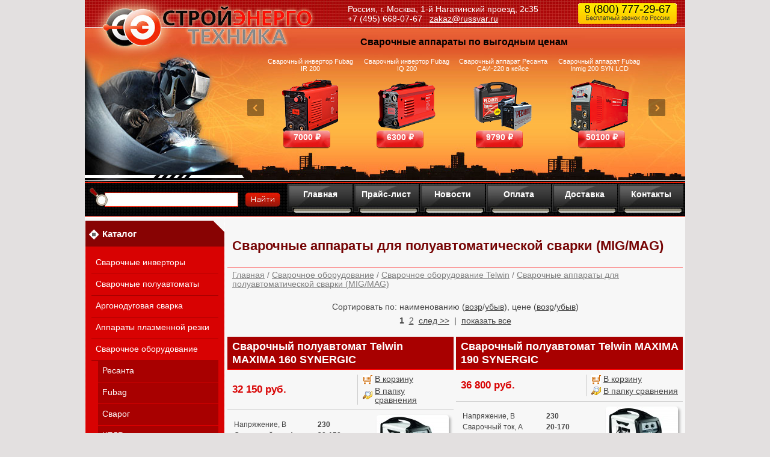

--- FILE ---
content_type: text/html; charset=windows-1251
request_url: https://russvar.ru/category_755.html
body_size: 13955
content:
<!DOCTYPE html PUBLIC "-//W3C//DTD HTML 4.01 Transitional//EN" "http://www.w3.org/TR/html4/loose.dtd">
<html>
<head>  
  
    
  <meta http-equiv="Content-Type" content="text/html; charset=windows-1251">
  <title>Сварочное оборудование фирмы Telwin- инверторные сварочные аппараты , полуавтоматические, плазменные резаки, с функцией аргонодуговой сварки (TIG), сварочные маски.</title>
    <meta name="Description" content="Купить сварочное оборудование фирмы Telwin- инверторные сварочные аппараты , полуавтоматические, плазменные резаки, с функцией аргонодуговой сварки (TIG), сварочные маски">
<meta name="KeyWords" content="Сварочные аппараты для полуавтоматической сварки MIG инверторного типа" >

    
    
  <link rel="stylesheet" href="data/rs/style.css" type="text/css" media="screen">
  <link rel="stylesheet" href="data/rs/styleprint.css" type="text/css" media="print">
  <link rel="icon" href="data/rs/favicon.ico" type="image/x-icon">
  <link rel="shortcut icon" href="data/rs/favicon.ico" type="image/x-icon">
  
  

  		<script type="text/javascript" src="/js/jquery-1.4.2.min.js"></script>
		<script type="text/javascript" src="/js/jquery.tools.min.js"></script>
		<script type="text/javascript" src="/js/jquery.ui.widget.js"></script>
		<script type="text/javascript" src="/js/jquery.ui.mouse.js"></script>
		<script type="text/javascript" src="/js/rounded-corners-min.js"></script>
		<script type="text/javascript" src="/js/jquery.ui.slider.js"></script>
		
  
  <script type="text/javascript">
  <!--
  var confirmUnsubscribe_act1 =  'Вы уверены, что хотите отменить регистрацию в магазине?';
  var validate_act1 =  'Пожалуйста, вводите email правильно';
  var validate_disc_act1 =  'Пожалуйста, введите Ваш псевдоним';
  var validate_disc_act2 =  'Пожалуйста, введите тему сообщения';
  var validate_search_act1 =  'Цена должна быть положительным числом';
  var doCL_act1 =  'В папке';
  var doCL_act2 =  'нет товаров';
  var doCL_act3 =  'Папка сравнения успешно очищена!';
  var renbox_act1 =  'Добавление в папку сравнения...';
  var renboxCL_act1 =  'Идёт очистка сравнения...';
  var doreset_act1 =  'Идет добавление товара в корзину...';
  var printcart_act1 =  'Идет добавление товара в корзину...';
  var doCart_act1 =  'В корзине';
  var doCart_act2 =  'товар(ов)';
  var doCart_act3 =  'На сумму';
  var doCart_act4 =  'Оформить заказ';
  var doCart_act5 =  'Товар успешно добавлен!';
  var doCpr_act1 =  'В папке';
  var doCpr_act2 =  'товар(ов)';
  var doCpr_act3 =  'Сравнить';
  var doCpr_act4 =  'Очистить';
  var doCpr_act5 =  'Товар успешно добавлен!';

  function doCart(req) {
    if(document.getElementById('cart') && req["shopping_cart_value"] > 0){
        document.getElementById('cart').innerHTML = '<b>' + doCart_act1 + ':<\/b>&nbsp;&nbsp;' + req["shopping_cart_items"] +
        '&nbsp;' + doCart_act2 + '<div style="padding-top: 4px;"><b>' + doCart_act3 + ':<\/b>&nbsp;&nbsp;' + req["shopping_cart_value_shown"] +
        '<\/div><div style="padding-top: 10px;" align="center"><table cellspacing="0" cellpadding="0" class="fsttab"><tr><td><table cellspacing="0" cellpadding="0" class="sectb"><tr><td><a href="cart.html">' + doCart_act4 + '<\/a><\/td><\/tr><\/table><\/td><\/tr><\/table><\/div>';
        document.getElementById('axcrt').innerHTML = doCart_act5;
  }}

  function doCpr(req) {
    if(document.getElementById('cprbox') && req["cpr_value"] > 0){
        document.getElementById('cprbox').innerHTML = doCpr_act1 + '&nbsp;' + req["cpr_value"] +
        '&nbsp;' + doCpr_act2 + '<div style="padding-top: 10px;" align="center"><table cellspacing="0" cellpadding="0"><tr><td><table cellspacing="0" cellpadding="0" class="fsttab"><tr><td><table cellspacing="0" cellpadding="0" class="sectb"><tr><td><a href="compare.html">' + doCpr_act3 + '<\/a><\/td><\/tr><\/table><\/td><\/tr><\/table><\/td><td>&nbsp;&nbsp;<\/td><td><table cellspacing="0" cellpadding="0" class="fsttab"><tr><td><table cellspacing="0" cellpadding="0" class="sectb"><tr><td><a href="#" onclick="doLoadcprCL(\'do=compare&amp;clear=yes\'); return false">' + doCpr_act4 + '<\/a><\/td><\/tr><\/table><\/td><\/tr><\/table><\/td><\/tr><\/table><\/div>';
        document.getElementById('axcrt').innerHTML = doCpr_act5;
  }}
	
  function doStat(req) {
    if(req){
        document.getElementById('tgenexe').innerHTML     = req['tgenexe'];
        document.getElementById('tgencompile').innerHTML = req['tgencompile'];
        document.getElementById('tgendb').innerHTML      = req['tgendb'];
        document.getElementById('tgenall').innerHTML     = req['tgenall'];
        document.getElementById('tgensql').innerHTML     = req['tgensql'];
  }}
  //-->
  </script>
  <script type="text/javascript" src="data/rs/user.js"></script>
 
 
		<script type="text/javascript">
		<!--

jQuery(function(){

	
		
		jQuery('.scrollable').scrollable({circular: true}).autoscroll(1000);

	
	

	jQuery('.scrollable').scrollable();
	jQuery('.promotion').scrollable({circular: true}).navigator('.nav-promo').autoscroll({
	interval:10000
});


	// Select all links that contains lightbox in the attribute rel
	//jQuery('a[rel=lightbox]').lightBox();

	var api = jQuery(".brands .scrollable").data("scrollable");

	if (api) {
		// do something upon scroll
		$prev = jQuery('.brands a.prev');
		$next = jQuery('.brands a.next');
		api.onSeek(function() {
			// inside callbacks the "this" variable is a reference to the API
			var current = this.getIndex();
			var size = this.getSize();
			
			if (current === 0) {
				$prev.addClass('disabled');
			} else {
				$prev.removeClass('disabled');
			}

			
		});
	}
	
	
});

		//-->
		</script>          
  
  
    
  <link rel="alternate" href="index.php?do=rss" title="rss" type="application/rss+xml">
  
    
  
  <!--[if lte IE 6]>
  <style type="text/css">
    #axcrt {
      top: expression(document.documentElement.scrollTop + Math.ceil((document.documentElement.clientHeight-100)/2)+ "px") !important;
      left: expression(Math.ceil((document.documentElement.clientWidth-300)/2)+ "px") !important;
    }
    body {behavior:url("data/admin/csshover.htc");}
    .semafor{background: none; filter:progid:DXImageTransform.Microsoft.AlphaImageLoader(src='data/rs/best.png', sizingMethod='image');}
  </style>
  <![endif]-->
  
  



<script type="text/javascript"> 
$(document).ready(function(){
						   		   
	//When you click on a link with class of poplight and the href starts with a # 
	$('a.poplight[href^=#]').click(function() {
		var popID = $(this).attr('rel'); //Get Popup Name
		var popURL = $(this).attr('href'); //Get Popup href to define size
				
		//Pull Query & Variables from href URL
		var query= popURL.split('?');
		var dim= query[1].split('&');
		var popWidth = dim[0].split('=')[1]; //Gets the first query string value
 
		//Fade in the Popup and add close button
		$('#' + popID).fadeIn().css({ 'width': Number( popWidth ) }).prepend('<a href="#" class="close"><img src="/pictures/close_pop.png" class="btn_close" title="Close Window" alt="Close" /></a>');
		
		//Define margin for center alignment (vertical + horizontal) - we add 80 to the height/width to accomodate for the padding + border width defined in the css
		var popMargTop = ($('#' + popID).height() + 80) / 2;
		var popMargLeft = ($('#' + popID).width() + 80) / 2;
		
		//Apply Margin to Popup
		$('#' + popID).css({ 
			'margin-top' : -popMargTop,
			'margin-left' : -popMargLeft
		});
		
		//Fade in Background
		$('body').append('<div id="fade"></div>'); //Add the fade layer to bottom of the body tag.
		$('#fade').css({'filter' : 'alpha(opacity=80)'}).fadeIn(); //Fade in the fade layer 
		
		return false;
	});
	
	
	//Close Popups and Fade Layer
	$('a.close, #fade').live('click', function() { //When clicking on the close or fade layer...
	  	$('#fade , .popup_block').fadeOut(function() {
			$('#fade, a.close').remove();  
	}); //fade them both out
		
		return false;
	});
 
	
});
</script>
	  
  
  
<script type="text/javascript" src="/data/rs/highslide.packed.js"></script>
<script type="text/javascript">
    hs.graphicsDir = '/data/rs/';
    hs.outlineType = 'rounded';
    hs.showCredits = false;
    hs.loadingOpacity = 1;
    hs.lang.restoreTitle = 'Нажмите на картинку чтобы закрыть окно';
    hs.lang.loadingText = 'Загрузка...';
    hs.lang.loadingTitle = 'Отменить загрузку';
    hs.lang.focusTitle = 'Нажмите для возврата к картинке';
    hs.lang.fullExpandTitle = 'Развернуть во всю величину';
</script>

  
  
</head><body>

<table cellspacing="0" cellpadding="0" width="100%"><tr><td valign="top" align="left">



<table cellspacing="0" cellpadding="0" width="100%" class="print">
  <tr>
   <td class="htba" valign="middle" align="left"><div style="position:relative; height:100%; width:100%">
   	    <div style="position:absolute; width:420px; height:80px; cursor:pointer;" onClick="location.href='/'"></div>
	<div id="adres">Россия, г. Москва, 1-й Нагатинский проезд, 2с35<br/>+7 (495) 668-07-67 &nbsp; <a style="color:white;" href="mailto:zakaz@russvar.ru">zakaz@russvar.ru</a></div>
	
	<div class="branches"><p>
	<span><b><a href="/feedback.html">Санкт-Петербург</a>:</b> +7 (812) 448-<noskype></noskype>53-90&nbsp;&nbsp;&nbsp;&nbsp;<b><a href="/feedback.html">Казань</a>:</b> +7 (843) 27<noskype></noskype>-27-050&nbsp;&nbsp;&nbsp;&nbsp;<b><a href="/feedback.html">Белгород</a>:</b> +7 (4722) 40-23-36<br><b><a href="/feedback.html">Краснодар</a>:</b> +7 (861) 203<noskype></noskype>-38-16&nbsp;&nbsp;&nbsp;&nbsp;<b><a href="/feedback.html">Уфа</a>:</b> 8-800-333 91 01&nbsp;&nbsp;&nbsp;&nbsp;<b><a href="/feedback.html">Екатеринбург</a>:</b> +7 (343) 237<noskype></noskype>-27-11</span><br><b><a href="/feedback.html">Тюмень</a>:</b> +7 (3452) 56<noskype></noskype>-56-35</span></p></div>	


	<div id="promo"><h3>Сварочные аппараты по выгодным ценам</h3>
	
			<div class="promo">
						<a class="prev"></a>
						<div class="promotion" id=scroller>
							<div class="items">
                                <div class="item">
								
										<table width="650px" cellspacing="10px" style="margin-top:-10px; position:relative"><tr>
			<td align="center" width="25%"><a href="/product_15439.html" alt="Сварочный инвертор Fubag IR 200">Сварочный инвертор Fubag IR 200</a>
				<br><a href="/product_15439.html"><img src="/images/fubag_ir_200.png" alt="Сварочный инвертор Fubag IR 200"></a>
				<div class = "pr1">7000 &#x20bd;</div>
			</td>
			<td align="center" width="25%"><a href="/product_29517.html" alt="Сварочный инвертор Fubag IQ 200">Сварочный инвертор Fubag IQ 200</a>
				<br><a href="/product_29517.html"><img src="/images/fubag_iq_200.png" alt="Сварочный инвертор Fubag IQ 200"></a>
				<div class = "pr2">6300 &#x20bd;</div>
			</td>
			<td align="center" width="25%"><a href="/product_29471.html" alt="Сварочный аппарат Ресанта САИ-220 в кейсе">Сварочный аппарат Ресанта САИ-220 в кейсе</a>
				<br><a href="/product_29471.html"><img src="/images/sai-220_v_keise.png" alt="Сварочный аппарат Ресанта САИ-220 в кейсе"></a>
				<div class = "pr3">9790 &#x20bd;</div>
			</td>
			<td align="center" width="25%"><a href="/product_29518.html" alt="Сварочный аппарат Fubag Inmig 200 SYN LCD с горелкой">Сварочный аппарат Fubag Inmig 200 SYN LCD</a>
				<br><a href="/product_29518.html"><img src="/images/fubag_inmigg_200.png" alt="Сварочный аппарат Fubag Inmig 200 SYN LCD с горелкой"></a>
				<div class = "pr4">50100 &#x20bd;</div>
			</td>		
		</tr></table>
								
								</div>        						
      							
								
								<div class="item">

										<table width="650px" cellspacing="10px" style="margin-top:-10px; position:relative"><tr>
			<td align="center" width="25%"><a href="/product_15290.html" alt="Сварочный инвертор BLUE WELD Prestige 211/S">Сварочный инвертор BLUE WELD Prestige 211/S</a>
				<br><a href="/product_15290.html"><img src="/images/bw211.png" alt="Сварочный инвертор BLUE WELD Prestige 211/S"></a>
				<div class = "pr1">24260 &#x20bd;</div>
			</td>
			<td align="center" width="25%"><a href="/product_29523.html" alt="Сварочный аппарат Fubag Inmig 500T DW SYN">Сварочный аппарат Fubag Inmig 500T DW SYN</a>
				<br><a href="/product_29523.html"><img src="/images/fubag_inmig_500t_dw_syn.png" alt="Сварочный аппарат Fubag Inmig 500T DW SYN"></a>
				<div class = "pr2">241300 &#x20bd;</div>
			</td>
			<td align="center" width="25%"><a href="/product_29485.html" alt="Сварочный аппарат Ресанта САИПА-200 ММА">Сварочный аппарат Ресанта САИПА-200 ММА</a>
				<br><a href="/product_29485.html"><img src="/images/saipa-200_mma.png" alt="Сварочный аппарат Ресанта САИПА-200 ММА"></a>
				<div class = "pr3">25390 &#x20bd;</div>
			</td>
			<td align="center" width="25%"><a href="/product_29549.html" alt="Машина термической резки FUBAG INCUT10">Машина термической резки FUBAG INCUT10</a>
				<br><a href="/product_29549.html"><img src="/images/fubag_incut10.png" alt="Машина термической резки FUBAG INCUT10"></a>
				<div class = "pr4">460700 &#x20bd;</div>
			</td>		
		</tr></table>
								
								
								</div>        						

								
							</div>
							</div>
						<a class="next" id="next"></a>
						
						</div>
	

	</div>
    <div id="navpanel" style="margin: 5px 0 0 820px; float:right">
    	<img src="/images/800.png">

	    </div></div>
    </td>
  </tr>
</table>

<div id="servicemenu">
	<div id="search">
		<form action="index.php" method="get" name="formpoisk">
    	        <input type="text" name="searchstring" class="pform" value="">
    	<input type="image" src="data/rs/bg-search-butt.jpg">
      </form>
    </div>
	
<!--<table cellspacing="0" cellpadding="0" width="100%" class="print">
  <tr>
    <td class="poisk">
      <form action="index.php" method="get" name="formpoisk" id="formpoisk">
        <table cellspacing="0" cellpadding="0">
          <tr class="mid">
            <td class="poisk1"><b>Поиск товаров</b></td>
            <td>            <input type="text" name="searchstring" class="pform" value=""></td>
            <td style="padding: 0px 20px 0px 10px;"><input type="image" src="data/rs/srg.gif"></td>
            <td><input type="checkbox" name="inside" ></td>
            <td style="padding: 0px 34px 0px 4px; color: #ffffff;"><b>искать в найденном</b></td>
            <td><a href="wide_search.html"><b>Расширенный поиск</b></a></td>
          </tr>
        </table>
      </form>
    </td>
  </tr>
</table>-->


    <div id="smen">
		<a href="/" class="men">Главная</a>
   		<a href="price.html" class="men">Прайс-лист</a>
   		<a href="news.html" class="men">Новости</a>
   		<a href="page_2.html" class="men">Оплата</a>
   		<a href="page_3.html" class="men">Доставка</a>
   		<a href="page_7.html" class="men">Контакты</a>
    </div>
</div>
<!--<div class="fix print"></div>
<table cellspacing="0" cellpadding="0" width="100%" class="print">
  <tr>
    <td class="headlink bf" align="left"><a href="https://russvar.ru/">Главная</a>
    <span class="delm">|</span><a href="news.html">Новости</a>
    <span class="delm">|</span><a href="price.html">Прайс-лист</a>
    <span class="delm">|</span><a href="page_1.html">О магазине</a>
    <span class="delm">|</span><a href="index.php?links_exchange=yes">Cсылки</a>
    <span class="delm">|</span><a href="cart.html">Корзина</a>
    <span class="delm">|</span><a href="feedback.html">Контакты</a></td>
  </tr>
</table>-->

<div id="pagebody">
<table cellspacing="0" cellpadding="0" width="100%">
 <tr>
  <td class="container">
   <table cellspacing="0" cellpadding="0" width="100%">
    <tr>
     <td id="left" valign="top" align="center" class="print"><div class="fil1"></div>
		  
		            
		            <td id="left" valign="top" align="center" class="print"><div class="fil1 white"></div>
          








<table cellspacing="0" cellpadding="0" width="100%">
  <tr>
    <td class="hd bf" align="left">Каталог</td>
  </tr>
</table>


<table cellspacing="0" cellpadding="0" width="100%">
  <tr>
    <td class="hdb" align="center">
<div align="left">
          
  <table cellspacing="0" cellpadding="0" width="100%">
    <tr class="dtree">
	              <td class="dtree"><a href="category_527.html" alt="Сварочные инверторы" class="   ">Сварочные инверторы</a></td>
    </tr>


  </table>

        
  <table cellspacing="0" cellpadding="0" width="100%">
    <tr class="dtree">
	              <td class="dtree"><a href="category_725.html" alt="Сварочные полуавтоматы" class="   ">Сварочные полуавтоматы</a></td>
    </tr>


  </table>

        
  <table cellspacing="0" cellpadding="0" width="100%">
    <tr class="dtree">
	              <td class="dtree"><a href="category_551.html" alt="Аргонодуговая сварка" class="   ">Аргонодуговая сварка</a></td>
    </tr>


  </table>

        
  <table cellspacing="0" cellpadding="0" width="100%">
    <tr class="dtree">
	              <td class="dtree"><a href="category_550.html" alt="Аппараты плазменной резки" class="   ">Аппараты плазменной резки</a></td>
    </tr>


  </table>

        
  <table cellspacing="0" cellpadding="0" width="100%">
    <tr class="dtree">
	              <td class="dtree"><a href="category_711.html" alt="Сварочное оборудование" class="   ">Сварочное оборудование</a></td>
    </tr>


  </table>

        
  <table cellspacing="0" cellpadding="0" width="100%">
    <tr class="dtree">
	              <td><img src="data/rs/pixel.gif" alt="" align="left" width="8" height="10"></td>
            <td class="dtree"><a href="category_654.html" alt="Сварочное оборудование Ресанта" class=" bf-2  ">Ресанта</a></td>
    </tr>


  </table>

        
  <table cellspacing="0" cellpadding="0" width="100%">
    <tr class="dtree">
	              <td><img src="data/rs/pixel.gif" alt="" align="left" width="8" height="10"></td>
            <td class="dtree"><a href="category_650.html" alt="Сварочное оборудование Fubag" class=" bf-2  ">Fubag</a></td>
    </tr>


  </table>

        
  <table cellspacing="0" cellpadding="0" width="100%">
    <tr class="dtree">
	              <td><img src="data/rs/pixel.gif" alt="" align="left" width="8" height="10"></td>
            <td class="dtree"><a href="category_675.html" alt="Сварочное оборудование Сварог" class=" bf-2  ">Сварог</a></td>
    </tr>


  </table>

        
  <table cellspacing="0" cellpadding="0" width="100%">
    <tr class="dtree">
	              <td><img src="data/rs/pixel.gif" alt="" align="left" width="8" height="10"></td>
            <td class="dtree"><a href="category_676.html" alt="Сварочное оборудование КЕДР" class=" bf-2  ">КЕДР</a></td>
    </tr>


  </table>

        
  <table cellspacing="0" cellpadding="0" width="100%">
    <tr class="dtree">
	              <td><img src="data/rs/pixel.gif" alt="" align="left" width="8" height="10"></td>
            <td class="dtree"><a href="category_738.html" alt="Сварочное оборудование Aurora" class=" bf-2  ">Aurora</a></td>
    </tr>


  </table>

        
  <table cellspacing="0" cellpadding="0" width="100%">
    <tr class="dtree">
	              <td><img src="data/rs/pixel.gif" alt="" align="left" width="8" height="10"></td>
            <td class="dtree"><a href="category_752.html" alt="Сварочное оборудование Telwin" class=" bf-2  ">Telwin</a></td>
    </tr>


  </table>

        
  <table cellspacing="0" cellpadding="0" width="100%">
    <tr class="dtree">
	              <td><img src="data/rs/pixel.gif" alt="" align="left" width="8" height="10"></td>
            <td><img src="data/rs/pixel.gif" alt="" align="left" width="8" height="10"></td>
            <td class="dtree"><a href="category_753.html" alt="Аппараты ручной дуговой сварки (MMA)" class="  bf-3 ">Аппараты ручной дуговой сварки (MMA)</a></td>
    </tr>


  </table>

        
  <table cellspacing="0" cellpadding="0" width="100%">
    <tr class="dtree">
	              <td><img src="data/rs/pixel.gif" alt="" align="left" width="8" height="10"></td>
            <td><img src="data/rs/pixel.gif" alt="" align="left" width="8" height="10"></td>
            <td class="dtree"><a href="category_755.html" alt="Сварочные аппараты для полуавтоматической сварки (MIG/MAG)" class="bf  bf-3 ">Сварочные аппараты для полуавтоматической сварки (MIG/MAG)</a></td>
    </tr>


  </table>

        
  <table cellspacing="0" cellpadding="0" width="100%">
    <tr class="dtree">
	              <td><img src="data/rs/pixel.gif" alt="" align="left" width="8" height="10"></td>
            <td><img src="data/rs/pixel.gif" alt="" align="left" width="8" height="10"></td>
            <td class="dtree"><a href="category_756.html" alt="Сварочные аппараты для аргонодуговой сварки (TIG) инверторного типа" class="  bf-3 ">Сварочные аппараты для аргонодуговой сварки (TIG) инверторного типа</a></td>
    </tr>


  </table>

        
  <table cellspacing="0" cellpadding="0" width="100%">
    <tr class="dtree">
	              <td><img src="data/rs/pixel.gif" alt="" align="left" width="8" height="10"></td>
            <td><img src="data/rs/pixel.gif" alt="" align="left" width="8" height="10"></td>
            <td class="dtree"><a href="category_758.html" alt="Аппараты плазменной резки (CUT)" class="  bf-3 ">Аппараты плазменной резки (CUT)</a></td>
    </tr>


  </table>

        
  <table cellspacing="0" cellpadding="0" width="100%">
    <tr class="dtree">
	              <td><img src="data/rs/pixel.gif" alt="" align="left" width="8" height="10"></td>
            <td><img src="data/rs/pixel.gif" alt="" align="left" width="8" height="10"></td>
            <td class="dtree"><a href="category_760.html" alt="Аппараты контактной сварки (SPOT)" class="  bf-3 ">Аппараты контактной сварки (SPOT)</a></td>
    </tr>


  </table>

        
  <table cellspacing="0" cellpadding="0" width="100%">
    <tr class="dtree">
	              <td><img src="data/rs/pixel.gif" alt="" align="left" width="8" height="10"></td>
            <td class="dtree"><a href="category_652.html" alt="Сварочное оборудование ТСС" class=" bf-2  ">ТСС</a></td>
    </tr>


  </table>

        
  <table cellspacing="0" cellpadding="0" width="100%">
    <tr class="dtree">
	              <td><img src="data/rs/pixel.gif" alt="" align="left" width="8" height="10"></td>
            <td class="dtree"><a href="category_769.html" alt="Сварочное оборудование БАРС" class=" bf-2  ">БАРС</a></td>
    </tr>


  </table>

        
  <table cellspacing="0" cellpadding="0" width="100%">
    <tr class="dtree">
	              <td><img src="data/rs/pixel.gif" alt="" align="left" width="8" height="10"></td>
            <td class="dtree"><a href="category_613.html" alt="Сварочное оборудование ASEA" class=" bf-2  ">ASEA</a></td>
    </tr>


  </table>

        
  <table cellspacing="0" cellpadding="0" width="100%">
    <tr class="dtree">
	              <td><img src="data/rs/pixel.gif" alt="" align="left" width="8" height="10"></td>
            <td class="dtree"><a href="category_745.html" alt="Сварочное оборудование ESAB" class=" bf-2  ">ESAB</a></td>
    </tr>


  </table>

        
  <table cellspacing="0" cellpadding="0" width="100%">
    <tr class="dtree">
	              <td><img src="data/rs/pixel.gif" alt="" align="left" width="8" height="10"></td>
            <td class="dtree"><a href="category_784.html" alt="Сварочное оборудование ПТК" class=" bf-2  ">ПТК</a></td>
    </tr>


  </table>

        
  <table cellspacing="0" cellpadding="0" width="100%">
    <tr class="dtree">
	              <td><img src="data/rs/pixel.gif" alt="" align="left" width="8" height="10"></td>
            <td class="dtree"><a href="category_857.html" alt="Сварочное оборудование Cebora" class=" bf-2  ">Cebora</a></td>
    </tr>


  </table>

        
  <table cellspacing="0" cellpadding="0" width="100%">
    <tr class="dtree">
	              <td><img src="data/rs/pixel.gif" alt="" align="left" width="8" height="10"></td>
            <td class="dtree"><a href="category_696.html" alt="Сварочное оборудование Kemppi" class=" bf-2  ">Kemppi</a></td>
    </tr>


  </table>

        
  <table cellspacing="0" cellpadding="0" width="100%">
    <tr class="dtree">
	              <td><img src="data/rs/pixel.gif" alt="" align="left" width="8" height="10"></td>
            <td class="dtree"><a href="category_803.html" alt="Сварочное оборудование Hypertherm" class=" bf-2  ">Hypertherm</a></td>
    </tr>


  </table>

        
  <table cellspacing="0" cellpadding="0" width="100%">
    <tr class="dtree">
	              <td><img src="data/rs/pixel.gif" alt="" align="left" width="8" height="10"></td>
            <td class="dtree"><a href="category_649.html" alt="Сварочное оборудование BlueWeld" class=" bf-2  ">BlueWeld</a></td>
    </tr>


  </table>

        
  <table cellspacing="0" cellpadding="0" width="100%">
    <tr class="dtree">
	              <td><img src="data/rs/pixel.gif" alt="" align="left" width="8" height="10"></td>
            <td class="dtree"><a href="category_651.html" alt="Сварочное оборудование EWM" class=" bf-2  ">EWM</a></td>
    </tr>


  </table>

        
  <table cellspacing="0" cellpadding="0" width="100%">
    <tr class="dtree">
	              <td><img src="data/rs/pixel.gif" alt="" align="left" width="8" height="10"></td>
            <td class="dtree"><a href="category_644.html" alt="Сварочное оборудование Lincoln Electric" class=" bf-2  ">Lincoln Electric</a></td>
    </tr>


  </table>

        
  <table cellspacing="0" cellpadding="0" width="100%">
    <tr class="dtree">
	              <td><img src="data/rs/pixel.gif" alt="" align="left" width="8" height="10"></td>
            <td class="dtree"><a href="category_697.html" alt="Сварочное оборудование Miller Electric" class=" bf-2  ">Miller Electric</a></td>
    </tr>


  </table>

        
  <table cellspacing="0" cellpadding="0" width="100%">
    <tr class="dtree">
	              <td><img src="data/rs/pixel.gif" alt="" align="left" width="8" height="10"></td>
            <td class="dtree"><a href="category_624.html" alt="Сварочное оборудование TIME" class=" bf-2  ">TIME</a></td>
    </tr>


  </table>

        
  <table cellspacing="0" cellpadding="0" width="100%">
    <tr class="dtree">
	              <td><img src="data/rs/pixel.gif" alt="" align="left" width="8" height="10"></td>
            <td class="dtree"><a href="category_700.html" alt="Сварочное оборудование ЭТА" class=" bf-2  ">ЭТА</a></td>
    </tr>


  </table>

        
  <table cellspacing="0" cellpadding="0" width="100%">
    <tr class="dtree">
	              <td class="dtree"><a href="category_445.html" alt="Сварочные генераторы" class="   ">Сварочные генераторы</a></td>
    </tr>


  </table>

        
  <table cellspacing="0" cellpadding="0" width="100%">
    <tr class="dtree">
	              <td class="dtree"><a href="category_619.html" alt="Автоматизация сварки" class="   ">Автоматизация сварки</a></td>
    </tr>


  </table>

        
  <table cellspacing="0" cellpadding="0" width="100%">
    <tr class="dtree">
	              <td class="dtree"><a href="category_727.html" alt="Контактная сварка" class="   ">Контактная сварка</a></td>
    </tr>


  </table>

        
  <table cellspacing="0" cellpadding="0" width="100%">
    <tr class="dtree">
	              <td class="dtree"><a href="category_615.html" alt="Машины термической и воздушно-плазменной резки металла" class="   ">Машины термической и воздушно-плазменной резки металла</a></td>
    </tr>


  </table>

        
  <table cellspacing="0" cellpadding="0" width="100%">
    <tr class="dtree">
	              <td class="dtree"><a href="category_726.html" alt="Средства защиты сварщика" class="   ">Средства защиты сварщика</a></td>
    </tr>


  </table>

        
  <table cellspacing="0" cellpadding="0" width="100%">
    <tr class="dtree">
	              <td class="dtree"><a href="category_605.html" alt="Сварочные материалы" class="   ">Сварочные материалы</a></td>
    </tr>


  </table>

        
  <table cellspacing="0" cellpadding="0" width="100%">
    <tr class="dtree">
	              <td class="dtree"><a href="category_548.html" alt="Аксессуары и сварочные принадлежности" class="   ">Аксессуары и сварочные принадлежности</a></td>
    </tr>


  </table>

        
  <table cellspacing="0" cellpadding="0" width="100%">
    <tr class="dtree">
	              <td class="dtree"><a href="category_754.html" alt="Трансформаторы" class="   ">Трансформаторы</a></td>
    </tr>


  </table>

        
  <table cellspacing="0" cellpadding="0" width="100%">
    <tr class="dtree">
	              <td class="dtree"><a href="category_701.html" alt="Станки" class="   ">Станки</a></td>
    </tr>


  </table>

        
  <table cellspacing="0" cellpadding="0" width="100%">
    <tr class="dtree">
	              <td class="dtree"><a href="category_553.html" alt="Зарядные устройства" class="   ">Зарядные устройства</a></td>
    </tr>


  </table>

    </div>

</td>
  </tr>
</table>









<table cellspacing="0" cellpadding="0" width="100%">
  <tr>
    <td class="hd bf" align="left">Спецпредложения</td>
  </tr>
</table>


<table cellspacing="0" cellpadding="0" width="100%">
  <tr>
    <td class="hdb" align="center"><a href="/index.php?searchstring=Fubag"><img src="/images/fubagpromo.png" style="-webkit-border-radius: 3px;-moz-border-radius: 3px;border-radius: 3px;"></a></td>
  </tr>
</table>









<table cellspacing="0" cellpadding="0" width="100%">
  <tr>
    <td class="hd bf" align="left">Корзина</td>
  </tr>
</table>


<table cellspacing="0" cellpadding="0" width="100%">
  <tr>
    <td class="hdb" align="center">
<div align="center" id="cart">
  В корзине нет товаров</div></td>
  </tr>
</table>









<table cellspacing="0" cellpadding="0" width="100%">
  <tr>
    <td class="hd bf" align="left">Папка сравнения</td>
  </tr>
</table>


<table cellspacing="0" cellpadding="0" width="100%">
  <tr>
    <td class="hdb" align="center">
<div align="center" id="cprbox"> 
В папке нет товаров 
</div></td>
  </tr>
</table>









<table cellspacing="0" cellpadding="0" width="100%">
  <tr>
    <td class="hd bf" align="left">Новости</td>
  </tr>
</table>


<table cellspacing="0" cellpadding="0" width="100%">
  <tr>
    <td class="hdb" align="center">
<div align="left">
    <b>22.10.2021</b><br>
  <a href="show_news_38.html">Внимание! С 28 октября по 7 ноября все офисы работают в формате дистанционной выдачи</a>
    <br><br><b>29.04.2021</b><br>
  <a href="show_news_37.html">Внимание! С 4 по 7 мая мы работаем в обычном режиме</a>
    <br><br><b>29.12.2020</b><br>
  <a href="show_news_36.html">С Новым 2021 годом!!!</a>
  <br><br>
</div>
<div align="left">
  <form action="index.php" name="subscription_form" method="post" id="subscription_form">
    Подписка на новости
    <div style="padding: 4px 0 6px 0;">
      <input type="text" name="email" value="" style="width: 140px;">
    </div>
    <table cellspacing="0" cellpadding="0">
      <tr>
        <td valign="middle" style="height: 18px; padding-bottom: 2px;"><input type="radio" name="modesubs" value=1 checked></td>
        <td valign="middle">&nbsp;Подписаться</td>
      </tr>
      <tr>
        <td valign="middle" style="height: 18px; padding-bottom: 2px;"><input type="radio" name="modesubs" value=0></td>
        <td valign="middle">&nbsp;Отписаться</td>
      </tr>
    </table>
    <div class="fil"></div>
    <div align="center">
      <table cellspacing="0" cellpadding="0" class="fsttab">
        <tr>
          <td>
		    <table cellspacing="0" cellpadding="0" class="sectb">
              <tr>
                <td><a href="#" onclick="validate(this); return false">Отправить</a></td>
              </tr>
            </table>
		  </td>
        </tr>
      </table>
    </div>
    <input type="hidden" name="subscribe" value="yes">
  </form>
</div></td>
  </tr>
</table>









<table cellspacing="0" cellpadding="0" width="100%">
  <tr>
    <td class="hd bf" align="left">Авторизация</td>
  </tr>
</table>


<table cellspacing="0" cellpadding="0" width="100%">
  <tr>
    <td class="hdb" align="center">
<form action="index.php" method=post id="userform">
  <table cellspacing="0" cellpadding="0" align="center">
    <tr>
      <td align="left">Логин</td>
    </tr>
    <tr>
      <td align="left"><input type="text" name="user_login" class="inbr" style="width: 108px; margin-top: 2px;"></td>
    </tr>
    <tr>
      <td style="padding-top: 6px;" align="left">Пароль</td>
    </tr>
    <tr>
      <td align="left"><table cellspacing="0" cellpadding="0" style="margin-top: 2px;">
          <tr>
            <td valign="middle" align="left"><input style="width: 108px;" name="user_pw" type="password" class="inbr"></td>
            <td valign="middle" align="left" style="padding-left: 4px;"><div align="center">
                <table cellspacing="0" cellpadding="0" class="fsttab">
                  <tr>
                    <td><table cellspacing="0" cellpadding="0" class="sectb">
                        <tr>
                          <td><a href="#" onclick="document.getElementById('userform').submit(); return false">Вход</a></td>
                        </tr>
                      </table></td>
                  </tr>
                </table>
              </div></td>
          </tr>
        </table></td>
    </tr>
    <tr>
      <td align="left"><br>
        <a href="index.php?register=yes">Регистрация</a>&nbsp;&nbsp;|&nbsp;&nbsp;<a href="index.php?logging=yes">Мой пароль?</a></td>
    </tr>
  </table>
  <input type="hidden" name="enter" value="1">
</form>
</td>
  </tr>
</table>









<table cellspacing="0" cellpadding="0" width="100%">
  <tr>
    <td class="hd bf" align="left">Обзоры и статьи</td>
  </tr>
</table>


<table cellspacing="0" cellpadding="0" width="100%">
  <tr>
    <td class="hdb" align="center"><a href="/page_4.html">Обзоры и статьи</a></td>
  </tr>
</table>









<table cellspacing="0" cellpadding="0" width="100%">
  <tr>
    <td class="hd bf" align="left">Наши партнеры</td>
  </tr>
</table>


<table cellspacing="0" cellpadding="0" width="100%">
  <tr>
    <td class="hdb" align="center"><a href="#?w=660" rel="popup2" class="poplight">Наши партнеры</a></td>
  </tr>
</table>

          <img src="data/rs/pixel.gif" class="fixwidth" alt="">
          </td>
                    
		  <td class="center" align="left" valign="top">
		  
		            
		  
		  
		            
		  


<table cellspacing="0" cellpadding="0" width="100%">
  <tr>
    <td class="hd bf" align="left"><h1>Сварочные аппараты для полуавтоматической сварки (MIG/MAG)</h1></td>
  </tr>
</table>

<table cellspacing="0" cellpadding="0" width="100%">
  <tr>
    <td class="cbt" align="left"><a href="https://russvar.ru/">Главная</a> / <a href="category_711.html">Сварочное оборудование</a> / <a href="category_752.html">Сварочное оборудование Telwin</a> / <a href="category_755.html">Сварочные аппараты для полуавтоматической сварки (MIG/MAG)</a></td>
  </tr>
</table>








<br>

 <noindex>
<table cellspacing="0" cellpadding="0" width="100%">
  <tr>
    <td class="cattop" align="center">Сортировать по: наименованию (<a href='index.php?categoryID=755&amp;sort=name&amp;direction=ASC'>возр</a>/<a href='index.php?categoryID=755&amp;sort=name&amp;direction=DESC'>убыв</a>), цене (<a href='index.php?categoryID=755&amp;sort=Price&amp;direction=ASC'>возр</a>/<a href='index.php?categoryID=755&amp;sort=Price&amp;direction=DESC'>убыв</a>)</td>
  </tr>
</table></noindex>


<table cellspacing="0" cellpadding="0" width="100%">
  <tr>
    <td class="cattop" align="center"><b>1</b>&nbsp;&nbsp;<a href="category_755_offset_30.html">2</a>&nbsp;&nbsp;<a href="category_755_offset_30.html">след &gt;&gt;</a>&nbsp;&nbsp;|&nbsp;&nbsp;<noindex><a href="category_755_show_all.html" rel="nofollow">показать все</a></noindex></td>
  </tr>
</table>

<br>

<table cellspacing="0" cellpadding="0" width="100%">
    <tr>    <td width="50%" align="left" valign="top">
    

<table cellspacing="0" cellpadding="0" width="100%">
  <tr>
    <td class="hd bf pr-brief-podzag" align="left"><a href='product_29791.html'>Сварочный полуавтомат Telwin MAXIMA 160 SYNERGIC</a></td>
  </tr>
</table>


<table cellspacing="0" cellpadding="0" width="100%">
  <tr>
    <td class="hdbtop" valign="top" align="left"><table cellspacing="0" cellpadding="0" width="100%">
        <tr>
          <td valign="middle" align="left"><table cellspacing="0" cellpadding="0" style="margin-right: 8px;">
              <tr>
                <td class="price" id="optionPrice_29791"><nobr>32 150 руб.</nobr></td>
              </tr>
                          </table></td>
          <td align="right" width="100%" valign="middle" class="pr-brief-inf-1"><table cellspacing="0" cellpadding="0" align="right">
              <tr>
                <td style="border-left: 1px solid #CCCCCC; padding-left: 8px;" align="left" valign="middle"><form action="index.php?categoryID=755&amp;prdID=29791" method=post name="HiddenFieldsForm_29791" id="HiddenFieldsForm_29791">
                                                                                <table cellspacing="0" cellpadding="0">
                      <tr>
                        <td><input type="hidden" name="cart_29791_x" value="29791">
                          <a href="#" onclick="document.getElementById('HiddenFieldsForm_29791').submit(); return false"><img src="data/rs/crt.gif" alt=""></a></td>
                        <td style="padding-left: 4px;"><input type=hidden value="1" name="multyaddcount" >
                          <a href="#" onclick="document.getElementById('HiddenFieldsForm_29791').submit(); return false">В корзину</a></td>
                      </tr>
                    </table>
                                                                                
                                                                                <input type=hidden name='option_select_hidden_1_29791' value='1'>
                                                                                                                                                                                      
                  </form>
                                    <div class="fil1"></div>
                  <table cellspacing="0" cellpadding="0">
                    <tr>
                      <td><a href="#" onclick="doLoadcpr('do=compare&amp;cpradd=29791'); return false"><img src="data/rs/explorer.gif" alt=""></a></td>
                      <td style="padding-left: 4px;"><a href="#" onclick="doLoadcpr('do=compare&amp;cpradd=29791'); return false">В папку сравнения</a></td>
                    </tr>
                  </table>
                   </td>
              </tr>
            </table></td>
        </tr>
      </table></td>
  </tr>
</table>
<table cellspacing="0" cellpadding="0" width="100%">
  <tr>
    <td width="100%" style="background-color: #CCCCCC; height: 1px;"></td>
  </tr>
</table>
<table cellspacing="0" cellpadding="0" width="100%">
  <tr>
    <td class="hdbtop pr-brief-text-in" valign="top" align="left"><table cellspacing="0" cellpadding="0" width="100%">
        <tr>           <td width="100%" valign="top" align="left">                                                                                                                                     <div class="fil"></div>
                                                <table> 
<tr><td>Напряжение, В</td><td> <b> 230</b></td></tr>
<tr><td>Сварочный ток, А</td><td><b> 20-150</b></td></tr>
<tr><td>Диаметр проволоки, мм</td><td><b> 0.6-0.8 </b></td></tr>
</table> </td>
                              <td class="imboxr"><a href="product_29791.html"><img src="data/small/k08912.jpg" alt="Сварочный полуавтомат Telwin MAXIMA 160 SYNERGIC"></a></td>
                    
           </tr>
      </table></td>
  </tr>
</table>
    </td>
    <td class="delim"><img src="data/rs/pixel.gif" class="delim" alt=""></td>        <td width="50%" align="left" valign="top">
    

<table cellspacing="0" cellpadding="0" width="100%">
  <tr>
    <td class="hd bf pr-brief-podzag" align="left"><a href='product_29792.html'>Сварочный полуавтомат Telwin MAXIMA 190 SYNERGIC</a></td>
  </tr>
</table>


<table cellspacing="0" cellpadding="0" width="100%">
  <tr>
    <td class="hdbtop" valign="top" align="left"><table cellspacing="0" cellpadding="0" width="100%">
        <tr>
          <td valign="middle" align="left"><table cellspacing="0" cellpadding="0" style="margin-right: 8px;">
              <tr>
                <td class="price" id="optionPrice_29792"><nobr>36 800 руб.</nobr></td>
              </tr>
                          </table></td>
          <td align="right" width="100%" valign="middle" class="pr-brief-inf-1"><table cellspacing="0" cellpadding="0" align="right">
              <tr>
                <td style="border-left: 1px solid #CCCCCC; padding-left: 8px;" align="left" valign="middle"><form action="index.php?categoryID=755&amp;prdID=29792" method=post name="HiddenFieldsForm_29792" id="HiddenFieldsForm_29792">
                                                                                <table cellspacing="0" cellpadding="0">
                      <tr>
                        <td><input type="hidden" name="cart_29792_x" value="29792">
                          <a href="#" onclick="document.getElementById('HiddenFieldsForm_29792').submit(); return false"><img src="data/rs/crt.gif" alt=""></a></td>
                        <td style="padding-left: 4px;"><input type=hidden value="1" name="multyaddcount" >
                          <a href="#" onclick="document.getElementById('HiddenFieldsForm_29792').submit(); return false">В корзину</a></td>
                      </tr>
                    </table>
                                                                                
                                                                                <input type=hidden name='option_select_hidden_1_29792' value='1'>
                                                                                                                                                                                      
                  </form>
                                    <div class="fil1"></div>
                  <table cellspacing="0" cellpadding="0">
                    <tr>
                      <td><a href="#" onclick="doLoadcpr('do=compare&amp;cpradd=29792'); return false"><img src="data/rs/explorer.gif" alt=""></a></td>
                      <td style="padding-left: 4px;"><a href="#" onclick="doLoadcpr('do=compare&amp;cpradd=29792'); return false">В папку сравнения</a></td>
                    </tr>
                  </table>
                   </td>
              </tr>
            </table></td>
        </tr>
      </table></td>
  </tr>
</table>
<table cellspacing="0" cellpadding="0" width="100%">
  <tr>
    <td width="100%" style="background-color: #CCCCCC; height: 1px;"></td>
  </tr>
</table>
<table cellspacing="0" cellpadding="0" width="100%">
  <tr>
    <td class="hdbtop pr-brief-text-in" valign="top" align="left"><table cellspacing="0" cellpadding="0" width="100%">
        <tr>           <td width="100%" valign="top" align="left">                                                                                                                                     <div class="fil"></div>
                                                <table> 
<tr><td>Напряжение, В</td><td> <b> 230</b></td></tr>
<tr><td>Сварочный ток, А</td><td><b> 20-170</b></td></tr>
<tr><td>Диаметр проволоки, мм</td><td><b> 0.6-0.8 </b></td></tr>
</table> </td>
                              <td class="imboxr"><a href="product_29792.html"><img src="data/small/k08913.jpg" alt="Сварочный полуавтомат Telwin MAXIMA 190 SYNERGIC"></a></td>
                    
           </tr>
      </table></td>
  </tr>
</table>
    </td>
    	</tr>
    <tr>
	        <td align="left">
	  <table cellspacing="0" cellpadding="0" width="100%">
        <tr>
          <td class="hdbot"><a href="product_29791.html">Подробнее</a></td>
        </tr>
      </table>
	</td>
    <td><img src="data/rs/pixel.gif" class="delim" alt=""></td>            <td align="left">
	  <table cellspacing="0" cellpadding="0" width="100%">
        <tr>
          <td class="hdbot"><a href="product_29792.html">Подробнее</a></td>
        </tr>
      </table>
	</td>
            </tr>
      <tr>    <td width="50%" align="left" valign="top">
    

<table cellspacing="0" cellpadding="0" width="100%">
  <tr>
    <td class="hd bf pr-brief-podzag" align="left"><a href='product_29793.html'>Сварочный полуавтомат Telwin MAXIMA 200 SYNERGIC</a></td>
  </tr>
</table>


<table cellspacing="0" cellpadding="0" width="100%">
  <tr>
    <td class="hdbtop" valign="top" align="left"><table cellspacing="0" cellpadding="0" width="100%">
        <tr>
          <td valign="middle" align="left"><table cellspacing="0" cellpadding="0" style="margin-right: 8px;">
              <tr>
                <td class="price" id="optionPrice_29793"><nobr>44 450 руб.</nobr></td>
              </tr>
                          </table></td>
          <td align="right" width="100%" valign="middle" class="pr-brief-inf-1"><table cellspacing="0" cellpadding="0" align="right">
              <tr>
                <td style="border-left: 1px solid #CCCCCC; padding-left: 8px;" align="left" valign="middle"><form action="index.php?categoryID=755&amp;prdID=29793" method=post name="HiddenFieldsForm_29793" id="HiddenFieldsForm_29793">
                                                                                <table cellspacing="0" cellpadding="0">
                      <tr>
                        <td><input type="hidden" name="cart_29793_x" value="29793">
                          <a href="#" onclick="document.getElementById('HiddenFieldsForm_29793').submit(); return false"><img src="data/rs/crt.gif" alt=""></a></td>
                        <td style="padding-left: 4px;"><input type=hidden value="1" name="multyaddcount" >
                          <a href="#" onclick="document.getElementById('HiddenFieldsForm_29793').submit(); return false">В корзину</a></td>
                      </tr>
                    </table>
                                                                                
                                                                                <input type=hidden name='option_select_hidden_1_29793' value='1'>
                                                                                                                                                                                      
                  </form>
                                    <div class="fil1"></div>
                  <table cellspacing="0" cellpadding="0">
                    <tr>
                      <td><a href="#" onclick="doLoadcpr('do=compare&amp;cpradd=29793'); return false"><img src="data/rs/explorer.gif" alt=""></a></td>
                      <td style="padding-left: 4px;"><a href="#" onclick="doLoadcpr('do=compare&amp;cpradd=29793'); return false">В папку сравнения</a></td>
                    </tr>
                  </table>
                   </td>
              </tr>
            </table></td>
        </tr>
      </table></td>
  </tr>
</table>
<table cellspacing="0" cellpadding="0" width="100%">
  <tr>
    <td width="100%" style="background-color: #CCCCCC; height: 1px;"></td>
  </tr>
</table>
<table cellspacing="0" cellpadding="0" width="100%">
  <tr>
    <td class="hdbtop pr-brief-text-in" valign="top" align="left"><table cellspacing="0" cellpadding="0" width="100%">
        <tr>           <td width="100%" valign="top" align="left">                                                                                                                                     <div class="fil"></div>
                                                <table> 
<tr><td>Напряжение, В</td><td> <b> 230</b></td></tr>
<tr><td>Сварочный ток, А</td><td><b> 20-170</b></td></tr>
<tr><td>Диаметр проволоки, мм</td><td><b> 0.8-1.0 </b></td></tr>
</table> </td>
                              <td class="imboxr"><a href="product_29793.html"><img src="data/small/p09023.jpg" alt="Сварочный полуавтомат Telwin MAXIMA 200 SYNERGIC"></a></td>
                    
           </tr>
      </table></td>
  </tr>
</table>
    </td>
    <td class="delim"><img src="data/rs/pixel.gif" class="delim" alt=""></td>        <td width="50%" align="left" valign="top">
    

<table cellspacing="0" cellpadding="0" width="100%">
  <tr>
    <td class="hd bf pr-brief-podzag" align="left"><a href='product_29794.html'>Сварочный полуавтомат Telwin MAXIMA 230 SYNERGIC</a></td>
  </tr>
</table>


<table cellspacing="0" cellpadding="0" width="100%">
  <tr>
    <td class="hdbtop" valign="top" align="left"><table cellspacing="0" cellpadding="0" width="100%">
        <tr>
          <td valign="middle" align="left"><table cellspacing="0" cellpadding="0" style="margin-right: 8px;">
              <tr>
                <td class="price" id="optionPrice_29794"><nobr>58 150 руб.</nobr></td>
              </tr>
                          </table></td>
          <td align="right" width="100%" valign="middle" class="pr-brief-inf-1"><table cellspacing="0" cellpadding="0" align="right">
              <tr>
                <td style="border-left: 1px solid #CCCCCC; padding-left: 8px;" align="left" valign="middle"><form action="index.php?categoryID=755&amp;prdID=29794" method=post name="HiddenFieldsForm_29794" id="HiddenFieldsForm_29794">
                                                                                <table cellspacing="0" cellpadding="0">
                      <tr>
                        <td><input type="hidden" name="cart_29794_x" value="29794">
                          <a href="#" onclick="document.getElementById('HiddenFieldsForm_29794').submit(); return false"><img src="data/rs/crt.gif" alt=""></a></td>
                        <td style="padding-left: 4px;"><input type=hidden value="1" name="multyaddcount" >
                          <a href="#" onclick="document.getElementById('HiddenFieldsForm_29794').submit(); return false">В корзину</a></td>
                      </tr>
                    </table>
                                                                                
                                                                                <input type=hidden name='option_select_hidden_1_29794' value='1'>
                                                                                                                                                                                                                              
                  </form>
                                    <div class="fil1"></div>
                  <table cellspacing="0" cellpadding="0">
                    <tr>
                      <td><a href="#" onclick="doLoadcpr('do=compare&amp;cpradd=29794'); return false"><img src="data/rs/explorer.gif" alt=""></a></td>
                      <td style="padding-left: 4px;"><a href="#" onclick="doLoadcpr('do=compare&amp;cpradd=29794'); return false">В папку сравнения</a></td>
                    </tr>
                  </table>
                   </td>
              </tr>
            </table></td>
        </tr>
      </table></td>
  </tr>
</table>
<table cellspacing="0" cellpadding="0" width="100%">
  <tr>
    <td width="100%" style="background-color: #CCCCCC; height: 1px;"></td>
  </tr>
</table>
<table cellspacing="0" cellpadding="0" width="100%">
  <tr>
    <td class="hdbtop pr-brief-text-in" valign="top" align="left"><table cellspacing="0" cellpadding="0" width="100%">
        <tr>           <td width="100%" valign="top" align="left">                                                                                                                                     <div class="fil"></div>
                                                <table> 
<tr><td>Напряжение, В</td><td> <b> 220</b></td></tr>
<tr><td>Сварочный ток, А</td><td><b> 20-220</b></td></tr>
<tr><td>Диаметр проволоки, мм</td><td><b> 0.6-1.0 </b></td></tr>
</table> </td>
                              <td class="imboxr"><a href="product_29794.html"><img src="data/small/p09045.jpg" alt="Сварочный полуавтомат Telwin MAXIMA 230 SYNERGIC"></a></td>
                    
           </tr>
      </table></td>
  </tr>
</table>
    </td>
    	</tr>
    <tr>
	        <td align="left">
	  <table cellspacing="0" cellpadding="0" width="100%">
        <tr>
          <td class="hdbot"><a href="product_29793.html">Подробнее</a></td>
        </tr>
      </table>
	</td>
    <td><img src="data/rs/pixel.gif" class="delim" alt=""></td>            <td align="left">
	  <table cellspacing="0" cellpadding="0" width="100%">
        <tr>
          <td class="hdbot"><a href="product_29794.html">Подробнее</a></td>
        </tr>
      </table>
	</td>
            </tr>
      <tr>    <td width="50%" align="left" valign="top">
    

<table cellspacing="0" cellpadding="0" width="100%">
  <tr>
    <td class="hd bf pr-brief-podzag" align="left"><a href='product_29795.html'>Сварочный полуавтомат Telwin TECHNOMIG 150 DUAL SYNERGIC</a></td>
  </tr>
</table>


<table cellspacing="0" cellpadding="0" width="100%">
  <tr>
    <td class="hdbtop" valign="top" align="left"><table cellspacing="0" cellpadding="0" width="100%">
        <tr>
          <td valign="middle" align="left"><table cellspacing="0" cellpadding="0" style="margin-right: 8px;">
              <tr>
                <td class="price" id="optionPrice_29795"><nobr>39 750 руб.</nobr></td>
              </tr>
                          </table></td>
          <td align="right" width="100%" valign="middle" class="pr-brief-inf-1"><table cellspacing="0" cellpadding="0" align="right">
              <tr>
                <td style="border-left: 1px solid #CCCCCC; padding-left: 8px;" align="left" valign="middle"><form action="index.php?categoryID=755&amp;prdID=29795" method=post name="HiddenFieldsForm_29795" id="HiddenFieldsForm_29795">
                                                                                <table cellspacing="0" cellpadding="0">
                      <tr>
                        <td><input type="hidden" name="cart_29795_x" value="29795">
                          <a href="#" onclick="document.getElementById('HiddenFieldsForm_29795').submit(); return false"><img src="data/rs/crt.gif" alt=""></a></td>
                        <td style="padding-left: 4px;"><input type=hidden value="1" name="multyaddcount" >
                          <a href="#" onclick="document.getElementById('HiddenFieldsForm_29795').submit(); return false">В корзину</a></td>
                      </tr>
                    </table>
                                                                                
                                                                                <input type=hidden name='option_select_hidden_1_29795' value='1'>
                                                                                                                                                                                                                              
                  </form>
                                    <div class="fil1"></div>
                  <table cellspacing="0" cellpadding="0">
                    <tr>
                      <td><a href="#" onclick="doLoadcpr('do=compare&amp;cpradd=29795'); return false"><img src="data/rs/explorer.gif" alt=""></a></td>
                      <td style="padding-left: 4px;"><a href="#" onclick="doLoadcpr('do=compare&amp;cpradd=29795'); return false">В папку сравнения</a></td>
                    </tr>
                  </table>
                   </td>
              </tr>
            </table></td>
        </tr>
      </table></td>
  </tr>
</table>
<table cellspacing="0" cellpadding="0" width="100%">
  <tr>
    <td width="100%" style="background-color: #CCCCCC; height: 1px;"></td>
  </tr>
</table>
<table cellspacing="0" cellpadding="0" width="100%">
  <tr>
    <td class="hdbtop pr-brief-text-in" valign="top" align="left"><table cellspacing="0" cellpadding="0" width="100%">
        <tr>           <td width="100%" valign="top" align="left">                                                                                                                                     <div class="fil"></div>
                                                <table> 
<tr><td>Напряжение, В</td><td> <b> 230</b></td></tr>
<tr><td>Сварочный ток, А</td><td><b> 5-140 </b></td></tr>
<tr><td>Диаметр проволоки, мм</td><td><b> 0.6-0.8 </b></td></tr>
</table> </td>
                              <td class="imboxr"><a href="product_29795.html"><img src="data/small/technomig150_ds.jpg" alt="Сварочный полуавтомат Telwin TECHNOMIG 150 DUAL SYNERGIC"></a></td>
                    
           </tr>
      </table></td>
  </tr>
</table>
    </td>
    <td class="delim"><img src="data/rs/pixel.gif" class="delim" alt=""></td>        <td width="50%" align="left" valign="top">
    

<table cellspacing="0" cellpadding="0" width="100%">
  <tr>
    <td class="hd bf pr-brief-podzag" align="left"><a href='product_29796.html'>Сварочный полуавтомат Telwin TECHNOMIG 180 DUAL SYNERGIC</a></td>
  </tr>
</table>


<table cellspacing="0" cellpadding="0" width="100%">
  <tr>
    <td class="hdbtop" valign="top" align="left"><table cellspacing="0" cellpadding="0" width="100%">
        <tr>
          <td valign="middle" align="left"><table cellspacing="0" cellpadding="0" style="margin-right: 8px;">
              <tr>
                <td class="price" id="optionPrice_29796"><nobr>44 950 руб.</nobr></td>
              </tr>
                          </table></td>
          <td align="right" width="100%" valign="middle" class="pr-brief-inf-1"><table cellspacing="0" cellpadding="0" align="right">
              <tr>
                <td style="border-left: 1px solid #CCCCCC; padding-left: 8px;" align="left" valign="middle"><form action="index.php?categoryID=755&amp;prdID=29796" method=post name="HiddenFieldsForm_29796" id="HiddenFieldsForm_29796">
                                                                                <table cellspacing="0" cellpadding="0">
                      <tr>
                        <td><input type="hidden" name="cart_29796_x" value="29796">
                          <a href="#" onclick="document.getElementById('HiddenFieldsForm_29796').submit(); return false"><img src="data/rs/crt.gif" alt=""></a></td>
                        <td style="padding-left: 4px;"><input type=hidden value="1" name="multyaddcount" >
                          <a href="#" onclick="document.getElementById('HiddenFieldsForm_29796').submit(); return false">В корзину</a></td>
                      </tr>
                    </table>
                                                                                
                                                                                <input type=hidden name='option_select_hidden_1_29796' value='1'>
                                                                                                                                                                                                                              
                  </form>
                                    <div class="fil1"></div>
                  <table cellspacing="0" cellpadding="0">
                    <tr>
                      <td><a href="#" onclick="doLoadcpr('do=compare&amp;cpradd=29796'); return false"><img src="data/rs/explorer.gif" alt=""></a></td>
                      <td style="padding-left: 4px;"><a href="#" onclick="doLoadcpr('do=compare&amp;cpradd=29796'); return false">В папку сравнения</a></td>
                    </tr>
                  </table>
                   </td>
              </tr>
            </table></td>
        </tr>
      </table></td>
  </tr>
</table>
<table cellspacing="0" cellpadding="0" width="100%">
  <tr>
    <td width="100%" style="background-color: #CCCCCC; height: 1px;"></td>
  </tr>
</table>
<table cellspacing="0" cellpadding="0" width="100%">
  <tr>
    <td class="hdbtop pr-brief-text-in" valign="top" align="left"><table cellspacing="0" cellpadding="0" width="100%">
        <tr>           <td width="100%" valign="top" align="left">                                                                                                                                     <div class="fil"></div>
                                                <table> 
<tr><td>Напряжение, В</td><td> <b> 230</b></td></tr>
<tr><td>Сварочный ток, А</td><td><b> 20-170 </b></td></tr>
<tr><td>Диаметр проволоки, мм</td><td><b> 0.6-0.8 </b></td></tr>
</table> </td>
                              <td class="imboxr"><a href="product_29796.html"><img src="data/small/technomig180_ds.jpg" alt="Сварочный полуавтомат Telwin TECHNOMIG 180 DUAL SYNERGIC"></a></td>
                    
           </tr>
      </table></td>
  </tr>
</table>
    </td>
    	</tr>
    <tr>
	        <td align="left">
	  <table cellspacing="0" cellpadding="0" width="100%">
        <tr>
          <td class="hdbot"><a href="product_29795.html">Подробнее</a></td>
        </tr>
      </table>
	</td>
    <td><img src="data/rs/pixel.gif" class="delim" alt=""></td>            <td align="left">
	  <table cellspacing="0" cellpadding="0" width="100%">
        <tr>
          <td class="hdbot"><a href="product_29796.html">Подробнее</a></td>
        </tr>
      </table>
	</td>
            </tr>
      <tr>    <td width="50%" align="left" valign="top">
    

<table cellspacing="0" cellpadding="0" width="100%">
  <tr>
    <td class="hd bf pr-brief-podzag" align="left"><a href='product_29797.html'>Сварочный полуавтомат Telwin TECHNOMIG 180 DUAL SYNERGIC EURO</a></td>
  </tr>
</table>


<table cellspacing="0" cellpadding="0" width="100%">
  <tr>
    <td class="hdbtop" valign="top" align="left"><table cellspacing="0" cellpadding="0" width="100%">
        <tr>
          <td valign="middle" align="left"><table cellspacing="0" cellpadding="0" style="margin-right: 8px;">
              <tr>
                <td class="price" id="optionPrice_29797"><nobr>47 000 руб.</nobr></td>
              </tr>
                          </table></td>
          <td align="right" width="100%" valign="middle" class="pr-brief-inf-1"><table cellspacing="0" cellpadding="0" align="right">
              <tr>
                <td style="border-left: 1px solid #CCCCCC; padding-left: 8px;" align="left" valign="middle"><form action="index.php?categoryID=755&amp;prdID=29797" method=post name="HiddenFieldsForm_29797" id="HiddenFieldsForm_29797">
                                                                                <table cellspacing="0" cellpadding="0">
                      <tr>
                        <td><input type="hidden" name="cart_29797_x" value="29797">
                          <a href="#" onclick="document.getElementById('HiddenFieldsForm_29797').submit(); return false"><img src="data/rs/crt.gif" alt=""></a></td>
                        <td style="padding-left: 4px;"><input type=hidden value="1" name="multyaddcount" >
                          <a href="#" onclick="document.getElementById('HiddenFieldsForm_29797').submit(); return false">В корзину</a></td>
                      </tr>
                    </table>
                                                                                
                                                                                <input type=hidden name='option_select_hidden_1_29797' value='1'>
                                                                                                                                                                                                                              
                  </form>
                                    <div class="fil1"></div>
                  <table cellspacing="0" cellpadding="0">
                    <tr>
                      <td><a href="#" onclick="doLoadcpr('do=compare&amp;cpradd=29797'); return false"><img src="data/rs/explorer.gif" alt=""></a></td>
                      <td style="padding-left: 4px;"><a href="#" onclick="doLoadcpr('do=compare&amp;cpradd=29797'); return false">В папку сравнения</a></td>
                    </tr>
                  </table>
                   </td>
              </tr>
            </table></td>
        </tr>
      </table></td>
  </tr>
</table>
<table cellspacing="0" cellpadding="0" width="100%">
  <tr>
    <td width="100%" style="background-color: #CCCCCC; height: 1px;"></td>
  </tr>
</table>
<table cellspacing="0" cellpadding="0" width="100%">
  <tr>
    <td class="hdbtop pr-brief-text-in" valign="top" align="left"><table cellspacing="0" cellpadding="0" width="100%">
        <tr>           <td width="100%" valign="top" align="left">                                                                                                                                     <div class="fil"></div>
                                                <table> 
<tr><td>Напряжение, В</td><td> <b> 230</b></td></tr>
<tr><td>Сварочный ток, А</td><td><b> 20-170 </b></td></tr>
<tr><td>Диаметр проволоки, мм</td><td><b> 0.6-0.8 </b></td></tr>
</table> </td>
                              <td class="imboxr"><a href="product_29797.html"><img src="data/small/technomig180_ds_euro.jpg" alt="Сварочный полуавтомат Telwin TECHNOMIG 180 DUAL SYNERGIC EURO"></a></td>
                    
           </tr>
      </table></td>
  </tr>
</table>
    </td>
    <td class="delim"><img src="data/rs/pixel.gif" class="delim" alt=""></td>        <td width="50%" align="left" valign="top">
    

<table cellspacing="0" cellpadding="0" width="100%">
  <tr>
    <td class="hd bf pr-brief-podzag" align="left"><a href='product_29798.html'>Сварочный полуавтомат Telwin TECHNOMIG 210 Dual Synergic</a></td>
  </tr>
</table>


<table cellspacing="0" cellpadding="0" width="100%">
  <tr>
    <td class="hdbtop" valign="top" align="left"><table cellspacing="0" cellpadding="0" width="100%">
        <tr>
          <td valign="middle" align="left"><table cellspacing="0" cellpadding="0" style="margin-right: 8px;">
              <tr>
                <td class="price" id="optionPrice_29798"><nobr>53 700 руб.</nobr></td>
              </tr>
                          </table></td>
          <td align="right" width="100%" valign="middle" class="pr-brief-inf-1"><table cellspacing="0" cellpadding="0" align="right">
              <tr>
                <td style="border-left: 1px solid #CCCCCC; padding-left: 8px;" align="left" valign="middle"><form action="index.php?categoryID=755&amp;prdID=29798" method=post name="HiddenFieldsForm_29798" id="HiddenFieldsForm_29798">
                                                                                <table cellspacing="0" cellpadding="0">
                      <tr>
                        <td><input type="hidden" name="cart_29798_x" value="29798">
                          <a href="#" onclick="document.getElementById('HiddenFieldsForm_29798').submit(); return false"><img src="data/rs/crt.gif" alt=""></a></td>
                        <td style="padding-left: 4px;"><input type=hidden value="1" name="multyaddcount" >
                          <a href="#" onclick="document.getElementById('HiddenFieldsForm_29798').submit(); return false">В корзину</a></td>
                      </tr>
                    </table>
                                                                                
                                                                                <input type=hidden name='option_select_hidden_1_29798' value='1'>
                                                                                                                                                                                                                              
                  </form>
                                    <div class="fil1"></div>
                  <table cellspacing="0" cellpadding="0">
                    <tr>
                      <td><a href="#" onclick="doLoadcpr('do=compare&amp;cpradd=29798'); return false"><img src="data/rs/explorer.gif" alt=""></a></td>
                      <td style="padding-left: 4px;"><a href="#" onclick="doLoadcpr('do=compare&amp;cpradd=29798'); return false">В папку сравнения</a></td>
                    </tr>
                  </table>
                   </td>
              </tr>
            </table></td>
        </tr>
      </table></td>
  </tr>
</table>
<table cellspacing="0" cellpadding="0" width="100%">
  <tr>
    <td width="100%" style="background-color: #CCCCCC; height: 1px;"></td>
  </tr>
</table>
<table cellspacing="0" cellpadding="0" width="100%">
  <tr>
    <td class="hdbtop pr-brief-text-in" valign="top" align="left"><table cellspacing="0" cellpadding="0" width="100%">
        <tr>           <td width="100%" valign="top" align="left">                                                                                                                                     <div class="fil"></div>
                                                <table> 
<tr><td>Напряжение, В</td><td> <b> 230</b></td></tr>
<tr><td>Сварочный ток, А</td><td><b> 20-200</b></td></tr>
<tr><td>Диаметр проволоки, мм</td><td><b> 0.6-1.0 </b></td></tr>
</table> </td>
                              <td class="imboxr"><a href="product_29798.html"><img src="data/small/technomig210_ds.jpg" alt="Сварочный полуавтомат Telwin TECHNOMIG 210 Dual Synergic"></a></td>
                    
           </tr>
      </table></td>
  </tr>
</table>
    </td>
    	</tr>
    <tr>
	        <td align="left">
	  <table cellspacing="0" cellpadding="0" width="100%">
        <tr>
          <td class="hdbot"><a href="product_29797.html">Подробнее</a></td>
        </tr>
      </table>
	</td>
    <td><img src="data/rs/pixel.gif" class="delim" alt=""></td>            <td align="left">
	  <table cellspacing="0" cellpadding="0" width="100%">
        <tr>
          <td class="hdbot"><a href="product_29798.html">Подробнее</a></td>
        </tr>
      </table>
	</td>
            </tr>
      <tr>    <td width="50%" align="left" valign="top">
    

<table cellspacing="0" cellpadding="0" width="100%">
  <tr>
    <td class="hd bf pr-brief-podzag" align="left"><a href='product_29799.html'>Сварочный полуавтомат Telwin TECHNOMIG 215 DUAL SYNERGIC</a></td>
  </tr>
</table>


<table cellspacing="0" cellpadding="0" width="100%">
  <tr>
    <td class="hdbtop" valign="top" align="left"><table cellspacing="0" cellpadding="0" width="100%">
        <tr>
          <td valign="middle" align="left"><table cellspacing="0" cellpadding="0" style="margin-right: 8px;">
              <tr>
                <td class="price" id="optionPrice_29799"><nobr>71 200 руб.</nobr></td>
              </tr>
                          </table></td>
          <td align="right" width="100%" valign="middle" class="pr-brief-inf-1"><table cellspacing="0" cellpadding="0" align="right">
              <tr>
                <td style="border-left: 1px solid #CCCCCC; padding-left: 8px;" align="left" valign="middle"><form action="index.php?categoryID=755&amp;prdID=29799" method=post name="HiddenFieldsForm_29799" id="HiddenFieldsForm_29799">
                                                                                <table cellspacing="0" cellpadding="0">
                      <tr>
                        <td><input type="hidden" name="cart_29799_x" value="29799">
                          <a href="#" onclick="document.getElementById('HiddenFieldsForm_29799').submit(); return false"><img src="data/rs/crt.gif" alt=""></a></td>
                        <td style="padding-left: 4px;"><input type=hidden value="1" name="multyaddcount" >
                          <a href="#" onclick="document.getElementById('HiddenFieldsForm_29799').submit(); return false">В корзину</a></td>
                      </tr>
                    </table>
                                                                                
                                                                                <input type=hidden name='option_select_hidden_1_29799' value='1'>
                                                                                                                                                                                                                              
                  </form>
                                    <div class="fil1"></div>
                  <table cellspacing="0" cellpadding="0">
                    <tr>
                      <td><a href="#" onclick="doLoadcpr('do=compare&amp;cpradd=29799'); return false"><img src="data/rs/explorer.gif" alt=""></a></td>
                      <td style="padding-left: 4px;"><a href="#" onclick="doLoadcpr('do=compare&amp;cpradd=29799'); return false">В папку сравнения</a></td>
                    </tr>
                  </table>
                   </td>
              </tr>
            </table></td>
        </tr>
      </table></td>
  </tr>
</table>
<table cellspacing="0" cellpadding="0" width="100%">
  <tr>
    <td width="100%" style="background-color: #CCCCCC; height: 1px;"></td>
  </tr>
</table>
<table cellspacing="0" cellpadding="0" width="100%">
  <tr>
    <td class="hdbtop pr-brief-text-in" valign="top" align="left"><table cellspacing="0" cellpadding="0" width="100%">
        <tr>           <td width="100%" valign="top" align="left">                                                                                                                                     <div class="fil"></div>
                                                <table> 
<tr><td>Напряжение, В</td><td> <b> 230</b></td></tr>
<tr><td>Сварочный ток, А</td><td><b> 20-220</b></td></tr>
<tr><td>Диаметр проволоки, мм</td><td><b> 0.6-1.0 </b></td></tr>
</table> </td>
                              <td class="imboxr"><a href="product_29799.html"><img src="data/small/technomig215_ds.jpg" alt="Сварочный полуавтомат Telwin TECHNOMIG 215 DUAL SYNERGIC"></a></td>
                    
           </tr>
      </table></td>
  </tr>
</table>
    </td>
    <td class="delim"><img src="data/rs/pixel.gif" class="delim" alt=""></td>        <td width="50%" align="left" valign="top">
    

<table cellspacing="0" cellpadding="0" width="100%">
  <tr>
    <td class="hd bf pr-brief-podzag" align="left"><a href='product_29800.html'>Сварочный полуавтомат Telwin TECHNOMIG 225 PULSE+ACC</a></td>
  </tr>
</table>


<table cellspacing="0" cellpadding="0" width="100%">
  <tr>
    <td class="hdbtop" valign="top" align="left"><table cellspacing="0" cellpadding="0" width="100%">
        <tr>
          <td valign="middle" align="left"><table cellspacing="0" cellpadding="0" style="margin-right: 8px;">
              <tr>
                <td class="price" id="optionPrice_29800"><nobr>177 500 руб.</nobr></td>
              </tr>
                          </table></td>
          <td align="right" width="100%" valign="middle" class="pr-brief-inf-1"><table cellspacing="0" cellpadding="0" align="right">
              <tr>
                <td style="border-left: 1px solid #CCCCCC; padding-left: 8px;" align="left" valign="middle"><form action="index.php?categoryID=755&amp;prdID=29800" method=post name="HiddenFieldsForm_29800" id="HiddenFieldsForm_29800">
                                                                                <table cellspacing="0" cellpadding="0">
                      <tr>
                        <td><input type="hidden" name="cart_29800_x" value="29800">
                          <a href="#" onclick="document.getElementById('HiddenFieldsForm_29800').submit(); return false"><img src="data/rs/crt.gif" alt=""></a></td>
                        <td style="padding-left: 4px;"><input type=hidden value="1" name="multyaddcount" >
                          <a href="#" onclick="document.getElementById('HiddenFieldsForm_29800').submit(); return false">В корзину</a></td>
                      </tr>
                    </table>
                                                                                
                                                                                <input type=hidden name='option_select_hidden_1_29800' value='1'>
                                                                                                                                                                                                                              
                  </form>
                                    <div class="fil1"></div>
                  <table cellspacing="0" cellpadding="0">
                    <tr>
                      <td><a href="#" onclick="doLoadcpr('do=compare&amp;cpradd=29800'); return false"><img src="data/rs/explorer.gif" alt=""></a></td>
                      <td style="padding-left: 4px;"><a href="#" onclick="doLoadcpr('do=compare&amp;cpradd=29800'); return false">В папку сравнения</a></td>
                    </tr>
                  </table>
                   </td>
              </tr>
            </table></td>
        </tr>
      </table></td>
  </tr>
</table>
<table cellspacing="0" cellpadding="0" width="100%">
  <tr>
    <td width="100%" style="background-color: #CCCCCC; height: 1px;"></td>
  </tr>
</table>
<table cellspacing="0" cellpadding="0" width="100%">
  <tr>
    <td class="hdbtop pr-brief-text-in" valign="top" align="left"><table cellspacing="0" cellpadding="0" width="100%">
        <tr>           <td width="100%" valign="top" align="left">                                                                                                                                     <div class="fil"></div>
                                                <table> 
<tr><td>Напряжение, В</td><td> <b> 230</b></td></tr>
<tr><td>Сварочный ток, А</td><td><b> 5-200</b></td></tr>
<tr><td>Диаметр проволоки, мм</td><td><b> 0.6-1.0 </b></td></tr>
</table> </td>
                              <td class="imboxr"><a href="product_29800.html"><img src="data/small/technomig225_pulse.jpg" alt="Сварочный полуавтомат Telwin TECHNOMIG 225 PULSE+ACC"></a></td>
                    
           </tr>
      </table></td>
  </tr>
</table>
    </td>
    	</tr>
    <tr>
	        <td align="left">
	  <table cellspacing="0" cellpadding="0" width="100%">
        <tr>
          <td class="hdbot"><a href="product_29799.html">Подробнее</a></td>
        </tr>
      </table>
	</td>
    <td><img src="data/rs/pixel.gif" class="delim" alt=""></td>            <td align="left">
	  <table cellspacing="0" cellpadding="0" width="100%">
        <tr>
          <td class="hdbot"><a href="product_29800.html">Подробнее</a></td>
        </tr>
      </table>
	</td>
            </tr>
      <tr>    <td width="50%" align="left" valign="top">
    

<table cellspacing="0" cellpadding="0" width="100%">
  <tr>
    <td class="hd bf pr-brief-podzag" align="left"><a href='product_29801.html'>Сварочный полуавтомат Telwin TECHNOMIG 223 TREO SYNERGIC</a></td>
  </tr>
</table>


<table cellspacing="0" cellpadding="0" width="100%">
  <tr>
    <td class="hdbtop" valign="top" align="left"><table cellspacing="0" cellpadding="0" width="100%">
        <tr>
          <td valign="middle" align="left"><table cellspacing="0" cellpadding="0" style="margin-right: 8px;">
              <tr>
                <td class="price" id="optionPrice_29801"><nobr>137 700 руб.</nobr></td>
              </tr>
                          </table></td>
          <td align="right" width="100%" valign="middle" class="pr-brief-inf-1"><table cellspacing="0" cellpadding="0" align="right">
              <tr>
                <td style="border-left: 1px solid #CCCCCC; padding-left: 8px;" align="left" valign="middle"><form action="index.php?categoryID=755&amp;prdID=29801" method=post name="HiddenFieldsForm_29801" id="HiddenFieldsForm_29801">
                                                                                <table cellspacing="0" cellpadding="0">
                      <tr>
                        <td><input type="hidden" name="cart_29801_x" value="29801">
                          <a href="#" onclick="document.getElementById('HiddenFieldsForm_29801').submit(); return false"><img src="data/rs/crt.gif" alt=""></a></td>
                        <td style="padding-left: 4px;"><input type=hidden value="1" name="multyaddcount" >
                          <a href="#" onclick="document.getElementById('HiddenFieldsForm_29801').submit(); return false">В корзину</a></td>
                      </tr>
                    </table>
                                                                                
                                                                                <input type=hidden name='option_select_hidden_1_29801' value='1'>
                                                                                                                                                                                                                              
                  </form>
                                    <div class="fil1"></div>
                  <table cellspacing="0" cellpadding="0">
                    <tr>
                      <td><a href="#" onclick="doLoadcpr('do=compare&amp;cpradd=29801'); return false"><img src="data/rs/explorer.gif" alt=""></a></td>
                      <td style="padding-left: 4px;"><a href="#" onclick="doLoadcpr('do=compare&amp;cpradd=29801'); return false">В папку сравнения</a></td>
                    </tr>
                  </table>
                   </td>
              </tr>
            </table></td>
        </tr>
      </table></td>
  </tr>
</table>
<table cellspacing="0" cellpadding="0" width="100%">
  <tr>
    <td width="100%" style="background-color: #CCCCCC; height: 1px;"></td>
  </tr>
</table>
<table cellspacing="0" cellpadding="0" width="100%">
  <tr>
    <td class="hdbtop pr-brief-text-in" valign="top" align="left"><table cellspacing="0" cellpadding="0" width="100%">
        <tr>           <td width="100%" valign="top" align="left">                                                                                                                                     <div class="fil"></div>
                                                <table> 
<tr><td>Напряжение, В</td><td> <b> 230</b></td></tr>
<tr><td>Сварочный ток, А</td><td><b> 20-220</b></td></tr>
<tr><td>Диаметр проволоки, мм</td><td><b> 0.6-1.0 </b></td></tr>
</table> </td>
                              <td class="imboxr"><a href="product_29801.html"><img src="data/small/technomig223treo_01.png" alt="Сварочный полуавтомат Telwin TECHNOMIG 223 TREO SYNERGIC"></a></td>
                    
           </tr>
      </table></td>
  </tr>
</table>
    </td>
    <td class="delim"><img src="data/rs/pixel.gif" class="delim" alt=""></td>        <td width="50%" align="left" valign="top">
    

<table cellspacing="0" cellpadding="0" width="100%">
  <tr>
    <td class="hd bf pr-brief-podzag" align="left"><a href='product_29802.html'>Сварочный полуавтомат Telwin TECHNOMIG 223 TREO SYN. SPOOL GUN</a></td>
  </tr>
</table>


<table cellspacing="0" cellpadding="0" width="100%">
  <tr>
    <td class="hdbtop" valign="top" align="left"><table cellspacing="0" cellpadding="0" width="100%">
        <tr>
          <td valign="middle" align="left"><table cellspacing="0" cellpadding="0" style="margin-right: 8px;">
              <tr>
                <td class="price" id="optionPrice_29802"><nobr>169 850 руб.</nobr></td>
              </tr>
                          </table></td>
          <td align="right" width="100%" valign="middle" class="pr-brief-inf-1"><table cellspacing="0" cellpadding="0" align="right">
              <tr>
                <td style="border-left: 1px solid #CCCCCC; padding-left: 8px;" align="left" valign="middle"><form action="index.php?categoryID=755&amp;prdID=29802" method=post name="HiddenFieldsForm_29802" id="HiddenFieldsForm_29802">
                                                                                <table cellspacing="0" cellpadding="0">
                      <tr>
                        <td><input type="hidden" name="cart_29802_x" value="29802">
                          <a href="#" onclick="document.getElementById('HiddenFieldsForm_29802').submit(); return false"><img src="data/rs/crt.gif" alt=""></a></td>
                        <td style="padding-left: 4px;"><input type=hidden value="1" name="multyaddcount" >
                          <a href="#" onclick="document.getElementById('HiddenFieldsForm_29802').submit(); return false">В корзину</a></td>
                      </tr>
                    </table>
                                                                                
                                                                                <input type=hidden name='option_select_hidden_1_29802' value='1'>
                                                                                                                                                                                                                              
                  </form>
                                    <div class="fil1"></div>
                  <table cellspacing="0" cellpadding="0">
                    <tr>
                      <td><a href="#" onclick="doLoadcpr('do=compare&amp;cpradd=29802'); return false"><img src="data/rs/explorer.gif" alt=""></a></td>
                      <td style="padding-left: 4px;"><a href="#" onclick="doLoadcpr('do=compare&amp;cpradd=29802'); return false">В папку сравнения</a></td>
                    </tr>
                  </table>
                   </td>
              </tr>
            </table></td>
        </tr>
      </table></td>
  </tr>
</table>
<table cellspacing="0" cellpadding="0" width="100%">
  <tr>
    <td width="100%" style="background-color: #CCCCCC; height: 1px;"></td>
  </tr>
</table>
<table cellspacing="0" cellpadding="0" width="100%">
  <tr>
    <td class="hdbtop pr-brief-text-in" valign="top" align="left"><table cellspacing="0" cellpadding="0" width="100%">
        <tr>           <td width="100%" valign="top" align="left">                                                                                                                                     <div class="fil"></div>
                                                <table> 
<tr><td>Напряжение, В</td><td> <b> 230</b></td></tr>
<tr><td>Сварочный ток, А</td><td><b> 20-220</b></td></tr>
<tr><td>Диаметр проволоки, мм</td><td><b> 0.6-1.0 </b></td></tr>
</table> </td>
                              <td class="imboxr"><a href="product_29802.html"><img src="data/small/technomig223_treosyn_spoolgun.jpg" alt="Сварочный полуавтомат Telwin TECHNOMIG 223 TREO SYN. SPOOL GUN"></a></td>
                    
           </tr>
      </table></td>
  </tr>
</table>
    </td>
    	</tr>
    <tr>
	        <td align="left">
	  <table cellspacing="0" cellpadding="0" width="100%">
        <tr>
          <td class="hdbot"><a href="product_29801.html">Подробнее</a></td>
        </tr>
      </table>
	</td>
    <td><img src="data/rs/pixel.gif" class="delim" alt=""></td>            <td align="left">
	  <table cellspacing="0" cellpadding="0" width="100%">
        <tr>
          <td class="hdbot"><a href="product_29802.html">Подробнее</a></td>
        </tr>
      </table>
	</td>
            </tr>
      <tr>    <td width="50%" align="left" valign="top">
    

<table cellspacing="0" cellpadding="0" width="100%">
  <tr>
    <td class="hd bf pr-brief-podzag" align="left"><a href='product_29803.html'>Сварочный полуавтомат Telwin ELECTROMIG 220 SYNERGIC</a></td>
  </tr>
</table>


<table cellspacing="0" cellpadding="0" width="100%">
  <tr>
    <td class="hdbtop" valign="top" align="left"><table cellspacing="0" cellpadding="0" width="100%">
        <tr>
          <td valign="middle" align="left"><table cellspacing="0" cellpadding="0" style="margin-right: 8px;">
              <tr>
                <td class="price" id="optionPrice_29803"><nobr>94 900 руб.</nobr></td>
              </tr>
                          </table></td>
          <td align="right" width="100%" valign="middle" class="pr-brief-inf-1"><table cellspacing="0" cellpadding="0" align="right">
              <tr>
                <td style="border-left: 1px solid #CCCCCC; padding-left: 8px;" align="left" valign="middle"><form action="index.php?categoryID=755&amp;prdID=29803" method=post name="HiddenFieldsForm_29803" id="HiddenFieldsForm_29803">
                                                                                <table cellspacing="0" cellpadding="0">
                      <tr>
                        <td><input type="hidden" name="cart_29803_x" value="29803">
                          <a href="#" onclick="document.getElementById('HiddenFieldsForm_29803').submit(); return false"><img src="data/rs/crt.gif" alt=""></a></td>
                        <td style="padding-left: 4px;"><input type=hidden value="1" name="multyaddcount" >
                          <a href="#" onclick="document.getElementById('HiddenFieldsForm_29803').submit(); return false">В корзину</a></td>
                      </tr>
                    </table>
                                                                                
                                                                                <input type=hidden name='option_select_hidden_1_29803' value='1'>
                                                                                                                                                                                                                              
                  </form>
                                    <div class="fil1"></div>
                  <table cellspacing="0" cellpadding="0">
                    <tr>
                      <td><a href="#" onclick="doLoadcpr('do=compare&amp;cpradd=29803'); return false"><img src="data/rs/explorer.gif" alt=""></a></td>
                      <td style="padding-left: 4px;"><a href="#" onclick="doLoadcpr('do=compare&amp;cpradd=29803'); return false">В папку сравнения</a></td>
                    </tr>
                  </table>
                   </td>
              </tr>
            </table></td>
        </tr>
      </table></td>
  </tr>
</table>
<table cellspacing="0" cellpadding="0" width="100%">
  <tr>
    <td width="100%" style="background-color: #CCCCCC; height: 1px;"></td>
  </tr>
</table>
<table cellspacing="0" cellpadding="0" width="100%">
  <tr>
    <td class="hdbtop pr-brief-text-in" valign="top" align="left"><table cellspacing="0" cellpadding="0" width="100%">
        <tr>           <td width="100%" valign="top" align="left">                                                                                                                                     <div class="fil"></div>
                                                <table> 
<tr><td>Напряжение, В</td><td> <b> 400 </b></td></tr>
<tr><td>Сварочный ток, А</td><td><b> 20-230</b></td></tr>
<tr><td>Диаметр проволоки, мм</td><td><b> 0.6-1.0 </b></td></tr>
</table> </td>
                              <td class="imboxr"><a href="product_29803.html"><img src="data/small/electromig220_synergic.jpg" alt="Сварочный полуавтомат Telwin ELECTROMIG 220 SYNERGIC"></a></td>
                    
           </tr>
      </table></td>
  </tr>
</table>
    </td>
    <td class="delim"><img src="data/rs/pixel.gif" class="delim" alt=""></td>        <td width="50%" align="left" valign="top">
    

<table cellspacing="0" cellpadding="0" width="100%">
  <tr>
    <td class="hd bf pr-brief-podzag" align="left"><a href='product_29804.html'>Сварочный полуавтомат Telwin ELECTROMIG 300 SYNERGIC</a></td>
  </tr>
</table>


<table cellspacing="0" cellpadding="0" width="100%">
  <tr>
    <td class="hdbtop" valign="top" align="left"><table cellspacing="0" cellpadding="0" width="100%">
        <tr>
          <td valign="middle" align="left"><table cellspacing="0" cellpadding="0" style="margin-right: 8px;">
              <tr>
                <td class="price" id="optionPrice_29804"><nobr>137 700 руб.</nobr></td>
              </tr>
                          </table></td>
          <td align="right" width="100%" valign="middle" class="pr-brief-inf-1"><table cellspacing="0" cellpadding="0" align="right">
              <tr>
                <td style="border-left: 1px solid #CCCCCC; padding-left: 8px;" align="left" valign="middle"><form action="index.php?categoryID=755&amp;prdID=29804" method=post name="HiddenFieldsForm_29804" id="HiddenFieldsForm_29804">
                                                                                <table cellspacing="0" cellpadding="0">
                      <tr>
                        <td><input type="hidden" name="cart_29804_x" value="29804">
                          <a href="#" onclick="document.getElementById('HiddenFieldsForm_29804').submit(); return false"><img src="data/rs/crt.gif" alt=""></a></td>
                        <td style="padding-left: 4px;"><input type=hidden value="1" name="multyaddcount" >
                          <a href="#" onclick="document.getElementById('HiddenFieldsForm_29804').submit(); return false">В корзину</a></td>
                      </tr>
                    </table>
                                                                                
                                                                                <input type=hidden name='option_select_hidden_1_29804' value='1'>
                                                                                                                                                                                                                              
                  </form>
                                    <div class="fil1"></div>
                  <table cellspacing="0" cellpadding="0">
                    <tr>
                      <td><a href="#" onclick="doLoadcpr('do=compare&amp;cpradd=29804'); return false"><img src="data/rs/explorer.gif" alt=""></a></td>
                      <td style="padding-left: 4px;"><a href="#" onclick="doLoadcpr('do=compare&amp;cpradd=29804'); return false">В папку сравнения</a></td>
                    </tr>
                  </table>
                   </td>
              </tr>
            </table></td>
        </tr>
      </table></td>
  </tr>
</table>
<table cellspacing="0" cellpadding="0" width="100%">
  <tr>
    <td width="100%" style="background-color: #CCCCCC; height: 1px;"></td>
  </tr>
</table>
<table cellspacing="0" cellpadding="0" width="100%">
  <tr>
    <td class="hdbtop pr-brief-text-in" valign="top" align="left"><table cellspacing="0" cellpadding="0" width="100%">
        <tr>           <td width="100%" valign="top" align="left">                                                                                                                                     <div class="fil"></div>
                                                <table> 
<tr><td>Напряжение, В</td><td> <b> 400 </b></td></tr>
<tr><td>Сварочный ток, А</td><td><b> 20-300</b></td></tr>
<tr><td>Диаметр проволоки, мм</td><td><b> 0.6-1.2 </b></td></tr>
</table> </td>
                              <td class="imboxr"><a href="product_29804.html"><img src="data/small/p08902.jpg" alt="Сварочный полуавтомат Telwin ELECTROMIG 300 SYNERGIC"></a></td>
                    
           </tr>
      </table></td>
  </tr>
</table>
    </td>
    	</tr>
    <tr>
	        <td align="left">
	  <table cellspacing="0" cellpadding="0" width="100%">
        <tr>
          <td class="hdbot"><a href="product_29803.html">Подробнее</a></td>
        </tr>
      </table>
	</td>
    <td><img src="data/rs/pixel.gif" class="delim" alt=""></td>            <td align="left">
	  <table cellspacing="0" cellpadding="0" width="100%">
        <tr>
          <td class="hdbot"><a href="product_29804.html">Подробнее</a></td>
        </tr>
      </table>
	</td>
            </tr>
      <tr>    <td width="50%" align="left" valign="top">
    

<table cellspacing="0" cellpadding="0" width="100%">
  <tr>
    <td class="hd bf pr-brief-podzag" align="left"><a href='product_29805.html'>Сварочный полуавтомат Telwin ELECTROMIG 400 SYNERGIC</a></td>
  </tr>
</table>


<table cellspacing="0" cellpadding="0" width="100%">
  <tr>
    <td class="hdbtop" valign="top" align="left"><table cellspacing="0" cellpadding="0" width="100%">
        <tr>
          <td valign="middle" align="left"><table cellspacing="0" cellpadding="0" style="margin-right: 8px;">
              <tr>
                <td class="price" id="optionPrice_29805"><nobr>175 900 руб.</nobr></td>
              </tr>
                          </table></td>
          <td align="right" width="100%" valign="middle" class="pr-brief-inf-1"><table cellspacing="0" cellpadding="0" align="right">
              <tr>
                <td style="border-left: 1px solid #CCCCCC; padding-left: 8px;" align="left" valign="middle"><form action="index.php?categoryID=755&amp;prdID=29805" method=post name="HiddenFieldsForm_29805" id="HiddenFieldsForm_29805">
                                                                                <table cellspacing="0" cellpadding="0">
                      <tr>
                        <td><input type="hidden" name="cart_29805_x" value="29805">
                          <a href="#" onclick="document.getElementById('HiddenFieldsForm_29805').submit(); return false"><img src="data/rs/crt.gif" alt=""></a></td>
                        <td style="padding-left: 4px;"><input type=hidden value="1" name="multyaddcount" >
                          <a href="#" onclick="document.getElementById('HiddenFieldsForm_29805').submit(); return false">В корзину</a></td>
                      </tr>
                    </table>
                                                                                
                                                                                <input type=hidden name='option_select_hidden_1_29805' value='1'>
                                                                                                                                                                                                                              
                  </form>
                                    <div class="fil1"></div>
                  <table cellspacing="0" cellpadding="0">
                    <tr>
                      <td><a href="#" onclick="doLoadcpr('do=compare&amp;cpradd=29805'); return false"><img src="data/rs/explorer.gif" alt=""></a></td>
                      <td style="padding-left: 4px;"><a href="#" onclick="doLoadcpr('do=compare&amp;cpradd=29805'); return false">В папку сравнения</a></td>
                    </tr>
                  </table>
                   </td>
              </tr>
            </table></td>
        </tr>
      </table></td>
  </tr>
</table>
<table cellspacing="0" cellpadding="0" width="100%">
  <tr>
    <td width="100%" style="background-color: #CCCCCC; height: 1px;"></td>
  </tr>
</table>
<table cellspacing="0" cellpadding="0" width="100%">
  <tr>
    <td class="hdbtop pr-brief-text-in" valign="top" align="left"><table cellspacing="0" cellpadding="0" width="100%">
        <tr>           <td width="100%" valign="top" align="left">                                                                                                                                     <div class="fil"></div>
                                                <table> 
<tr><td>Напряжение, В</td><td> <b> 400 </b></td></tr>
<tr><td>Сварочный ток, А</td><td><b> 20-400</b></td></tr>
<tr><td>Диаметр проволоки, мм</td><td><b> 0.6-1.6 </b></td></tr>
</table> </td>
                              <td class="imboxr"><a href="product_29805.html"><img src="data/small/p08991.jpg" alt="Сварочный полуавтомат Telwin ELECTROMIG 400 SYNERGIC"></a></td>
                    
           </tr>
      </table></td>
  </tr>
</table>
    </td>
    <td class="delim"><img src="data/rs/pixel.gif" class="delim" alt=""></td>        <td width="50%" align="left" valign="top">
    

<table cellspacing="0" cellpadding="0" width="100%">
  <tr>
    <td class="hd bf pr-brief-podzag" align="left"><a href='product_29806.html'>Сварочный полуавтомат Telwin ELECTROMIG 450 SYNERGIC</a></td>
  </tr>
</table>


<table cellspacing="0" cellpadding="0" width="100%">
  <tr>
    <td class="hdbtop" valign="top" align="left"><table cellspacing="0" cellpadding="0" width="100%">
        <tr>
          <td valign="middle" align="left"><table cellspacing="0" cellpadding="0" style="margin-right: 8px;">
              <tr>
                <td class="price" id="optionPrice_29806"><nobr>280 000 руб.</nobr></td>
              </tr>
                          </table></td>
          <td align="right" width="100%" valign="middle" class="pr-brief-inf-1"><table cellspacing="0" cellpadding="0" align="right">
              <tr>
                <td style="border-left: 1px solid #CCCCCC; padding-left: 8px;" align="left" valign="middle"><form action="index.php?categoryID=755&amp;prdID=29806" method=post name="HiddenFieldsForm_29806" id="HiddenFieldsForm_29806">
                                                                                <table cellspacing="0" cellpadding="0">
                      <tr>
                        <td><input type="hidden" name="cart_29806_x" value="29806">
                          <a href="#" onclick="document.getElementById('HiddenFieldsForm_29806').submit(); return false"><img src="data/rs/crt.gif" alt=""></a></td>
                        <td style="padding-left: 4px;"><input type=hidden value="1" name="multyaddcount" >
                          <a href="#" onclick="document.getElementById('HiddenFieldsForm_29806').submit(); return false">В корзину</a></td>
                      </tr>
                    </table>
                                                                                
                                                                                <input type=hidden name='option_select_hidden_1_29806' value='1'>
                                                                                                                                                                                                                              
                  </form>
                                    <div class="fil1"></div>
                  <table cellspacing="0" cellpadding="0">
                    <tr>
                      <td><a href="#" onclick="doLoadcpr('do=compare&amp;cpradd=29806'); return false"><img src="data/rs/explorer.gif" alt=""></a></td>
                      <td style="padding-left: 4px;"><a href="#" onclick="doLoadcpr('do=compare&amp;cpradd=29806'); return false">В папку сравнения</a></td>
                    </tr>
                  </table>
                   </td>
              </tr>
            </table></td>
        </tr>
      </table></td>
  </tr>
</table>
<table cellspacing="0" cellpadding="0" width="100%">
  <tr>
    <td width="100%" style="background-color: #CCCCCC; height: 1px;"></td>
  </tr>
</table>
<table cellspacing="0" cellpadding="0" width="100%">
  <tr>
    <td class="hdbtop pr-brief-text-in" valign="top" align="left"><table cellspacing="0" cellpadding="0" width="100%">
        <tr>           <td width="100%" valign="top" align="left">                                                                                                                                     <div class="fil"></div>
                                                <table> 
<tr><td>Напряжение, В</td><td> <b> 400 </b></td></tr>
<tr><td>Сварочный ток, А</td><td><b> 20-400</b></td></tr>
<tr><td>Диаметр проволоки, мм</td><td><b> 0.6-2.0 </b></td></tr>
</table> </td>
                              <td class="imboxr"><a href="product_29806.html"><img src="data/small/p08889.jpg" alt="Сварочный полуавтомат Telwin ELECTROMIG 450 SYNERGIC"></a></td>
                    
           </tr>
      </table></td>
  </tr>
</table>
    </td>
    	</tr>
    <tr>
	        <td align="left">
	  <table cellspacing="0" cellpadding="0" width="100%">
        <tr>
          <td class="hdbot"><a href="product_29805.html">Подробнее</a></td>
        </tr>
      </table>
	</td>
    <td><img src="data/rs/pixel.gif" class="delim" alt=""></td>            <td align="left">
	  <table cellspacing="0" cellpadding="0" width="100%">
        <tr>
          <td class="hdbot"><a href="product_29806.html">Подробнее</a></td>
        </tr>
      </table>
	</td>
            </tr>
      <tr>    <td width="50%" align="left" valign="top">
    

<table cellspacing="0" cellpadding="0" width="100%">
  <tr>
    <td class="hd bf pr-brief-podzag" align="left"><a href='product_29807.html'>Сварочный полуавтомат Telwin ELECTROMIG 450 SYNERGIC AQUA</a></td>
  </tr>
</table>


<table cellspacing="0" cellpadding="0" width="100%">
  <tr>
    <td class="hdbtop" valign="top" align="left"><table cellspacing="0" cellpadding="0" width="100%">
        <tr>
          <td valign="middle" align="left"><table cellspacing="0" cellpadding="0" style="margin-right: 8px;">
              <tr>
                <td class="price" id="optionPrice_29807"><nobr>357 000 руб.</nobr></td>
              </tr>
                          </table></td>
          <td align="right" width="100%" valign="middle" class="pr-brief-inf-1"><table cellspacing="0" cellpadding="0" align="right">
              <tr>
                <td style="border-left: 1px solid #CCCCCC; padding-left: 8px;" align="left" valign="middle"><form action="index.php?categoryID=755&amp;prdID=29807" method=post name="HiddenFieldsForm_29807" id="HiddenFieldsForm_29807">
                                                                                <table cellspacing="0" cellpadding="0">
                      <tr>
                        <td><input type="hidden" name="cart_29807_x" value="29807">
                          <a href="#" onclick="document.getElementById('HiddenFieldsForm_29807').submit(); return false"><img src="data/rs/crt.gif" alt=""></a></td>
                        <td style="padding-left: 4px;"><input type=hidden value="1" name="multyaddcount" >
                          <a href="#" onclick="document.getElementById('HiddenFieldsForm_29807').submit(); return false">В корзину</a></td>
                      </tr>
                    </table>
                                                                                
                                                                                <input type=hidden name='option_select_hidden_1_29807' value='1'>
                                                                                                                                                                                                                              
                  </form>
                                    <div class="fil1"></div>
                  <table cellspacing="0" cellpadding="0">
                    <tr>
                      <td><a href="#" onclick="doLoadcpr('do=compare&amp;cpradd=29807'); return false"><img src="data/rs/explorer.gif" alt=""></a></td>
                      <td style="padding-left: 4px;"><a href="#" onclick="doLoadcpr('do=compare&amp;cpradd=29807'); return false">В папку сравнения</a></td>
                    </tr>
                  </table>
                   </td>
              </tr>
            </table></td>
        </tr>
      </table></td>
  </tr>
</table>
<table cellspacing="0" cellpadding="0" width="100%">
  <tr>
    <td width="100%" style="background-color: #CCCCCC; height: 1px;"></td>
  </tr>
</table>
<table cellspacing="0" cellpadding="0" width="100%">
  <tr>
    <td class="hdbtop pr-brief-text-in" valign="top" align="left"><table cellspacing="0" cellpadding="0" width="100%">
        <tr>           <td width="100%" valign="top" align="left">                                                                                                                                     <div class="fil"></div>
                                                <table> 
<tr><td>Напряжение, В</td><td> <b> 400 </b></td></tr>
<tr><td>Сварочный ток, А</td><td><b> 20-400</b></td></tr>
<tr><td>Диаметр проволоки, мм</td><td><b> 0.6-2.0 </b></td></tr>
</table> </td>
                              <td class="imboxr"><a href="product_29807.html"><img src="data/small/p09123.jpg" alt="Сварочный полуавтомат Telwin ELECTROMIG 450 SYNERGIC AQUA"></a></td>
                    
           </tr>
      </table></td>
  </tr>
</table>
    </td>
    <td class="delim"><img src="data/rs/pixel.gif" class="delim" alt=""></td>        <td width="50%" align="left" valign="top">
    

<table cellspacing="0" cellpadding="0" width="100%">
  <tr>
    <td class="hd bf pr-brief-podzag" align="left"><a href='product_29808.html'>Сварочный полуавтомат Telwin ELECTROMIG 230 WAVE</a></td>
  </tr>
</table>


<table cellspacing="0" cellpadding="0" width="100%">
  <tr>
    <td class="hdbtop" valign="top" align="left"><table cellspacing="0" cellpadding="0" width="100%">
        <tr>
          <td valign="middle" align="left"><table cellspacing="0" cellpadding="0" style="margin-right: 8px;">
              <tr>
                <td class="price" id="optionPrice_29808"><nobr>145 300 руб.</nobr></td>
              </tr>
                          </table></td>
          <td align="right" width="100%" valign="middle" class="pr-brief-inf-1"><table cellspacing="0" cellpadding="0" align="right">
              <tr>
                <td style="border-left: 1px solid #CCCCCC; padding-left: 8px;" align="left" valign="middle"><form action="index.php?categoryID=755&amp;prdID=29808" method=post name="HiddenFieldsForm_29808" id="HiddenFieldsForm_29808">
                                                                                <table cellspacing="0" cellpadding="0">
                      <tr>
                        <td><input type="hidden" name="cart_29808_x" value="29808">
                          <a href="#" onclick="document.getElementById('HiddenFieldsForm_29808').submit(); return false"><img src="data/rs/crt.gif" alt=""></a></td>
                        <td style="padding-left: 4px;"><input type=hidden value="1" name="multyaddcount" >
                          <a href="#" onclick="document.getElementById('HiddenFieldsForm_29808').submit(); return false">В корзину</a></td>
                      </tr>
                    </table>
                                                                                
                                                                                <input type=hidden name='option_select_hidden_1_29808' value='1'>
                                                                                                                                                                                                                              
                  </form>
                                    <div class="fil1"></div>
                  <table cellspacing="0" cellpadding="0">
                    <tr>
                      <td><a href="#" onclick="doLoadcpr('do=compare&amp;cpradd=29808'); return false"><img src="data/rs/explorer.gif" alt=""></a></td>
                      <td style="padding-left: 4px;"><a href="#" onclick="doLoadcpr('do=compare&amp;cpradd=29808'); return false">В папку сравнения</a></td>
                    </tr>
                  </table>
                   </td>
              </tr>
            </table></td>
        </tr>
      </table></td>
  </tr>
</table>
<table cellspacing="0" cellpadding="0" width="100%">
  <tr>
    <td width="100%" style="background-color: #CCCCCC; height: 1px;"></td>
  </tr>
</table>
<table cellspacing="0" cellpadding="0" width="100%">
  <tr>
    <td class="hdbtop pr-brief-text-in" valign="top" align="left"><table cellspacing="0" cellpadding="0" width="100%">
        <tr>           <td width="100%" valign="top" align="left">                                                                                                                                     <div class="fil"></div>
                                                <table> 
<tr><td>Напряжение, В</td><td> <b> 400 </b></td></tr>
<tr><td>Сварочный ток, А</td><td><b> 20-240</b></td></tr>
<tr><td>Диаметр проволоки, мм</td><td><b> 0.6-1.0 </b></td></tr>
</table>
 </td>
                              <td class="imboxr"><a href="product_29808.html"><img src="data/small/p08650.jpg" alt="Сварочный полуавтомат Telwin ELECTROMIG 230 WAVE"></a></td>
                    
           </tr>
      </table></td>
  </tr>
</table>
    </td>
    	</tr>
    <tr>
	        <td align="left">
	  <table cellspacing="0" cellpadding="0" width="100%">
        <tr>
          <td class="hdbot"><a href="product_29807.html">Подробнее</a></td>
        </tr>
      </table>
	</td>
    <td><img src="data/rs/pixel.gif" class="delim" alt=""></td>            <td align="left">
	  <table cellspacing="0" cellpadding="0" width="100%">
        <tr>
          <td class="hdbot"><a href="product_29808.html">Подробнее</a></td>
        </tr>
      </table>
	</td>
            </tr>
      <tr>    <td width="50%" align="left" valign="top">
    

<table cellspacing="0" cellpadding="0" width="100%">
  <tr>
    <td class="hd bf pr-brief-podzag" align="left"><a href='product_29809.html'>Сварочный полуавтомат Telwin ELECTROMIG 330 WAVE+ACC</a></td>
  </tr>
</table>


<table cellspacing="0" cellpadding="0" width="100%">
  <tr>
    <td class="hdbtop" valign="top" align="left"><table cellspacing="0" cellpadding="0" width="100%">
        <tr>
          <td valign="middle" align="left"><table cellspacing="0" cellpadding="0" style="margin-right: 8px;">
              <tr>
                <td class="price" id="optionPrice_29809"><nobr>183 600 руб.</nobr></td>
              </tr>
                          </table></td>
          <td align="right" width="100%" valign="middle" class="pr-brief-inf-1"><table cellspacing="0" cellpadding="0" align="right">
              <tr>
                <td style="border-left: 1px solid #CCCCCC; padding-left: 8px;" align="left" valign="middle"><form action="index.php?categoryID=755&amp;prdID=29809" method=post name="HiddenFieldsForm_29809" id="HiddenFieldsForm_29809">
                                                                                <table cellspacing="0" cellpadding="0">
                      <tr>
                        <td><input type="hidden" name="cart_29809_x" value="29809">
                          <a href="#" onclick="document.getElementById('HiddenFieldsForm_29809').submit(); return false"><img src="data/rs/crt.gif" alt=""></a></td>
                        <td style="padding-left: 4px;"><input type=hidden value="1" name="multyaddcount" >
                          <a href="#" onclick="document.getElementById('HiddenFieldsForm_29809').submit(); return false">В корзину</a></td>
                      </tr>
                    </table>
                                                                                
                                                                                <input type=hidden name='option_select_hidden_1_29809' value='1'>
                                                                                                                                                                                                                              
                  </form>
                                    <div class="fil1"></div>
                  <table cellspacing="0" cellpadding="0">
                    <tr>
                      <td><a href="#" onclick="doLoadcpr('do=compare&amp;cpradd=29809'); return false"><img src="data/rs/explorer.gif" alt=""></a></td>
                      <td style="padding-left: 4px;"><a href="#" onclick="doLoadcpr('do=compare&amp;cpradd=29809'); return false">В папку сравнения</a></td>
                    </tr>
                  </table>
                   </td>
              </tr>
            </table></td>
        </tr>
      </table></td>
  </tr>
</table>
<table cellspacing="0" cellpadding="0" width="100%">
  <tr>
    <td width="100%" style="background-color: #CCCCCC; height: 1px;"></td>
  </tr>
</table>
<table cellspacing="0" cellpadding="0" width="100%">
  <tr>
    <td class="hdbtop pr-brief-text-in" valign="top" align="left"><table cellspacing="0" cellpadding="0" width="100%">
        <tr>           <td width="100%" valign="top" align="left">                                                                                                                                     <div class="fil"></div>
                                                <table> 
<tr><td>Напряжение, В</td><td> <b> 400 </b></td></tr>
<tr><td>Сварочный ток, А</td><td><b> 15-330 </b></td></tr>
<tr><td>Диаметр проволоки, мм</td><td><b> 0.6-1.2 </b></td></tr>
</table> </td>
                              <td class="imboxr"><a href="product_29809.html"><img src="data/small/p08889.jpg" alt="Сварочный полуавтомат Telwin ELECTROMIG 330 WAVE+ACC"></a></td>
                    
           </tr>
      </table></td>
  </tr>
</table>
    </td>
    <td class="delim"><img src="data/rs/pixel.gif" class="delim" alt=""></td>        <td width="50%" align="left" valign="top">
    

<table cellspacing="0" cellpadding="0" width="100%">
  <tr>
    <td class="hd bf pr-brief-podzag" align="left"><a href='product_29810.html'>Сварочный полуавтомат Telwin SUPERIOR 400 CE VRD MIG PACK</a></td>
  </tr>
</table>


<table cellspacing="0" cellpadding="0" width="100%">
  <tr>
    <td class="hdbtop" valign="top" align="left"><table cellspacing="0" cellpadding="0" width="100%">
        <tr>
          <td valign="middle" align="left"><table cellspacing="0" cellpadding="0" style="margin-right: 8px;">
              <tr>
                <td class="price" id="optionPrice_29810"><nobr>275 200 руб.</nobr></td>
              </tr>
                          </table></td>
          <td align="right" width="100%" valign="middle" class="pr-brief-inf-1"><table cellspacing="0" cellpadding="0" align="right">
              <tr>
                <td style="border-left: 1px solid #CCCCCC; padding-left: 8px;" align="left" valign="middle"><form action="index.php?categoryID=755&amp;prdID=29810" method=post name="HiddenFieldsForm_29810" id="HiddenFieldsForm_29810">
                                                                                <table cellspacing="0" cellpadding="0">
                      <tr>
                        <td><input type="hidden" name="cart_29810_x" value="29810">
                          <a href="#" onclick="document.getElementById('HiddenFieldsForm_29810').submit(); return false"><img src="data/rs/crt.gif" alt=""></a></td>
                        <td style="padding-left: 4px;"><input type=hidden value="1" name="multyaddcount" >
                          <a href="#" onclick="document.getElementById('HiddenFieldsForm_29810').submit(); return false">В корзину</a></td>
                      </tr>
                    </table>
                                                                                
                                                                                <input type=hidden name='option_select_hidden_1_29810' value='1'>
                                                                                                                                                                                                                              
                  </form>
                                    <div class="fil1"></div>
                  <table cellspacing="0" cellpadding="0">
                    <tr>
                      <td><a href="#" onclick="doLoadcpr('do=compare&amp;cpradd=29810'); return false"><img src="data/rs/explorer.gif" alt=""></a></td>
                      <td style="padding-left: 4px;"><a href="#" onclick="doLoadcpr('do=compare&amp;cpradd=29810'); return false">В папку сравнения</a></td>
                    </tr>
                  </table>
                   </td>
              </tr>
            </table></td>
        </tr>
      </table></td>
  </tr>
</table>
<table cellspacing="0" cellpadding="0" width="100%">
  <tr>
    <td width="100%" style="background-color: #CCCCCC; height: 1px;"></td>
  </tr>
</table>
<table cellspacing="0" cellpadding="0" width="100%">
  <tr>
    <td class="hdbtop pr-brief-text-in" valign="top" align="left"><table cellspacing="0" cellpadding="0" width="100%">
        <tr>           <td width="100%" valign="top" align="left">                                                                                                                                     <div class="fil"></div>
                                                <table> 
<tr><td>Напряжение, В</td><td> <b> 230-400 </b></td></tr>
<tr><td>Сварочный ток, А</td><td><b> 10-350</b></td></tr>
<tr><td>Диаметр проволоки, мм</td><td><b> 0.6-1.6 </b></td></tr>
</table> </td>
                              <td class="imboxr"><a href="product_29810.html"><img src="data/small/superior400_migpack.jpg" alt="Сварочный полуавтомат Telwin SUPERIOR 400 CE VRD MIG PACK"></a></td>
                    
           </tr>
      </table></td>
  </tr>
</table>
    </td>
    	</tr>
    <tr>
	        <td align="left">
	  <table cellspacing="0" cellpadding="0" width="100%">
        <tr>
          <td class="hdbot"><a href="product_29809.html">Подробнее</a></td>
        </tr>
      </table>
	</td>
    <td><img src="data/rs/pixel.gif" class="delim" alt=""></td>            <td align="left">
	  <table cellspacing="0" cellpadding="0" width="100%">
        <tr>
          <td class="hdbot"><a href="product_29810.html">Подробнее</a></td>
        </tr>
      </table>
	</td>
            </tr>
      <tr>    <td width="50%" align="left" valign="top">
    

<table cellspacing="0" cellpadding="0" width="100%">
  <tr>
    <td class="hd bf pr-brief-podzag" align="left"><a href='product_29811.html'>Сварочный полуавтомат Telwin SUPERIOR 630 CE VRD MIG PACK</a></td>
  </tr>
</table>


<table cellspacing="0" cellpadding="0" width="100%">
  <tr>
    <td class="hdbtop" valign="top" align="left"><table cellspacing="0" cellpadding="0" width="100%">
        <tr>
          <td valign="middle" align="left"><table cellspacing="0" cellpadding="0" style="margin-right: 8px;">
              <tr>
                <td class="price" id="optionPrice_29811"><nobr>367 000 руб.</nobr></td>
              </tr>
                          </table></td>
          <td align="right" width="100%" valign="middle" class="pr-brief-inf-1"><table cellspacing="0" cellpadding="0" align="right">
              <tr>
                <td style="border-left: 1px solid #CCCCCC; padding-left: 8px;" align="left" valign="middle"><form action="index.php?categoryID=755&amp;prdID=29811" method=post name="HiddenFieldsForm_29811" id="HiddenFieldsForm_29811">
                                                                                <table cellspacing="0" cellpadding="0">
                      <tr>
                        <td><input type="hidden" name="cart_29811_x" value="29811">
                          <a href="#" onclick="document.getElementById('HiddenFieldsForm_29811').submit(); return false"><img src="data/rs/crt.gif" alt=""></a></td>
                        <td style="padding-left: 4px;"><input type=hidden value="1" name="multyaddcount" >
                          <a href="#" onclick="document.getElementById('HiddenFieldsForm_29811').submit(); return false">В корзину</a></td>
                      </tr>
                    </table>
                                                                                
                                                                                <input type=hidden name='option_select_hidden_1_29811' value='1'>
                                                                                                                                                                                                                              
                  </form>
                                    <div class="fil1"></div>
                  <table cellspacing="0" cellpadding="0">
                    <tr>
                      <td><a href="#" onclick="doLoadcpr('do=compare&amp;cpradd=29811'); return false"><img src="data/rs/explorer.gif" alt=""></a></td>
                      <td style="padding-left: 4px;"><a href="#" onclick="doLoadcpr('do=compare&amp;cpradd=29811'); return false">В папку сравнения</a></td>
                    </tr>
                  </table>
                   </td>
              </tr>
            </table></td>
        </tr>
      </table></td>
  </tr>
</table>
<table cellspacing="0" cellpadding="0" width="100%">
  <tr>
    <td width="100%" style="background-color: #CCCCCC; height: 1px;"></td>
  </tr>
</table>
<table cellspacing="0" cellpadding="0" width="100%">
  <tr>
    <td class="hdbtop pr-brief-text-in" valign="top" align="left"><table cellspacing="0" cellpadding="0" width="100%">
        <tr>           <td width="100%" valign="top" align="left">                                                                                                                                     <div class="fil"></div>
                                                <table> 
<tr><td>Напряжение, В</td><td> <b> 230-400 </b></td></tr>
<tr><td>Сварочный ток, А</td><td><b> 10-600 </b></td></tr>
<tr><td>Диаметр проволоки, мм</td><td><b> 0.6-2.4 </b></td></tr>
</table> </td>
                              <td class="imboxr"><a href="product_29811.html"><img src="data/small/superior630_migpack.jpg" alt="Сварочный полуавтомат Telwin SUPERIOR 630 CE VRD MIG PACK"></a></td>
                    
           </tr>
      </table></td>
  </tr>
</table>
    </td>
    <td class="delim"><img src="data/rs/pixel.gif" class="delim" alt=""></td>        <td width="50%" align="left" valign="top">
    

<table cellspacing="0" cellpadding="0" width="100%">
  <tr>
    <td class="hd bf pr-brief-podzag" align="left"><a href='product_29812.html'>Сварочный полуавтомат Telwin Superior 400 CE VRD – MIG PACK AQUA</a></td>
  </tr>
</table>


<table cellspacing="0" cellpadding="0" width="100%">
  <tr>
    <td class="hdbtop" valign="top" align="left"><table cellspacing="0" cellpadding="0" width="100%">
        <tr>
          <td valign="middle" align="left"><table cellspacing="0" cellpadding="0" style="margin-right: 8px;">
              <tr>
                <td class="price" id="optionPrice_29812"><nobr>344 100 руб.</nobr></td>
              </tr>
                          </table></td>
          <td align="right" width="100%" valign="middle" class="pr-brief-inf-1"><table cellspacing="0" cellpadding="0" align="right">
              <tr>
                <td style="border-left: 1px solid #CCCCCC; padding-left: 8px;" align="left" valign="middle"><form action="index.php?categoryID=755&amp;prdID=29812" method=post name="HiddenFieldsForm_29812" id="HiddenFieldsForm_29812">
                                                                                <table cellspacing="0" cellpadding="0">
                      <tr>
                        <td><input type="hidden" name="cart_29812_x" value="29812">
                          <a href="#" onclick="document.getElementById('HiddenFieldsForm_29812').submit(); return false"><img src="data/rs/crt.gif" alt=""></a></td>
                        <td style="padding-left: 4px;"><input type=hidden value="1" name="multyaddcount" >
                          <a href="#" onclick="document.getElementById('HiddenFieldsForm_29812').submit(); return false">В корзину</a></td>
                      </tr>
                    </table>
                                                                                
                                                                                <input type=hidden name='option_select_hidden_1_29812' value='1'>
                                                                                                                                                                                                                              
                  </form>
                                    <div class="fil1"></div>
                  <table cellspacing="0" cellpadding="0">
                    <tr>
                      <td><a href="#" onclick="doLoadcpr('do=compare&amp;cpradd=29812'); return false"><img src="data/rs/explorer.gif" alt=""></a></td>
                      <td style="padding-left: 4px;"><a href="#" onclick="doLoadcpr('do=compare&amp;cpradd=29812'); return false">В папку сравнения</a></td>
                    </tr>
                  </table>
                   </td>
              </tr>
            </table></td>
        </tr>
      </table></td>
  </tr>
</table>
<table cellspacing="0" cellpadding="0" width="100%">
  <tr>
    <td width="100%" style="background-color: #CCCCCC; height: 1px;"></td>
  </tr>
</table>
<table cellspacing="0" cellpadding="0" width="100%">
  <tr>
    <td class="hdbtop pr-brief-text-in" valign="top" align="left"><table cellspacing="0" cellpadding="0" width="100%">
        <tr>           <td width="100%" valign="top" align="left">                                                                                                                                     <div class="fil"></div>
                                                <table> 
<tr><td>Напряжение, В</td><td> <b> 230-400 </b></td></tr>
<tr><td>Сварочный ток, А</td><td><b> 10-350 </b></td></tr>
<tr><td>Диаметр проволоки, мм</td><td><b> 0.8-1.6 </b></td></tr>
</table>
 </td>
                              <td class="imboxr"><a href="product_29812.html"><img src="data/small/superior400_migpack_aqua.jpg" alt="Сварочный полуавтомат Telwin Superior 400 CE VRD – MIG PACK AQUA"></a></td>
                    
           </tr>
      </table></td>
  </tr>
</table>
    </td>
    	</tr>
    <tr>
	        <td align="left">
	  <table cellspacing="0" cellpadding="0" width="100%">
        <tr>
          <td class="hdbot"><a href="product_29811.html">Подробнее</a></td>
        </tr>
      </table>
	</td>
    <td><img src="data/rs/pixel.gif" class="delim" alt=""></td>            <td align="left">
	  <table cellspacing="0" cellpadding="0" width="100%">
        <tr>
          <td class="hdbot"><a href="product_29812.html">Подробнее</a></td>
        </tr>
      </table>
	</td>
            </tr>
      <tr>    <td width="50%" align="left" valign="top">
    

<table cellspacing="0" cellpadding="0" width="100%">
  <tr>
    <td class="hd bf pr-brief-podzag" align="left"><a href='product_29813.html'>Сварочный полуавтомат Telwin SUPERIOR 630CE VRD MIG PACK AQUA</a></td>
  </tr>
</table>


<table cellspacing="0" cellpadding="0" width="100%">
  <tr>
    <td class="hdbtop" valign="top" align="left"><table cellspacing="0" cellpadding="0" width="100%">
        <tr>
          <td valign="middle" align="left"><table cellspacing="0" cellpadding="0" style="margin-right: 8px;">
              <tr>
                <td class="price" id="optionPrice_29813"><nobr>443 500 руб.</nobr></td>
              </tr>
                          </table></td>
          <td align="right" width="100%" valign="middle" class="pr-brief-inf-1"><table cellspacing="0" cellpadding="0" align="right">
              <tr>
                <td style="border-left: 1px solid #CCCCCC; padding-left: 8px;" align="left" valign="middle"><form action="index.php?categoryID=755&amp;prdID=29813" method=post name="HiddenFieldsForm_29813" id="HiddenFieldsForm_29813">
                                                                                <table cellspacing="0" cellpadding="0">
                      <tr>
                        <td><input type="hidden" name="cart_29813_x" value="29813">
                          <a href="#" onclick="document.getElementById('HiddenFieldsForm_29813').submit(); return false"><img src="data/rs/crt.gif" alt=""></a></td>
                        <td style="padding-left: 4px;"><input type=hidden value="1" name="multyaddcount" >
                          <a href="#" onclick="document.getElementById('HiddenFieldsForm_29813').submit(); return false">В корзину</a></td>
                      </tr>
                    </table>
                                                                                
                                                                                <input type=hidden name='option_select_hidden_1_29813' value='1'>
                                                                                                                                                                                                                              
                  </form>
                                    <div class="fil1"></div>
                  <table cellspacing="0" cellpadding="0">
                    <tr>
                      <td><a href="#" onclick="doLoadcpr('do=compare&amp;cpradd=29813'); return false"><img src="data/rs/explorer.gif" alt=""></a></td>
                      <td style="padding-left: 4px;"><a href="#" onclick="doLoadcpr('do=compare&amp;cpradd=29813'); return false">В папку сравнения</a></td>
                    </tr>
                  </table>
                   </td>
              </tr>
            </table></td>
        </tr>
      </table></td>
  </tr>
</table>
<table cellspacing="0" cellpadding="0" width="100%">
  <tr>
    <td width="100%" style="background-color: #CCCCCC; height: 1px;"></td>
  </tr>
</table>
<table cellspacing="0" cellpadding="0" width="100%">
  <tr>
    <td class="hdbtop pr-brief-text-in" valign="top" align="left"><table cellspacing="0" cellpadding="0" width="100%">
        <tr>           <td width="100%" valign="top" align="left">                                                                                                                                     <div class="fil"></div>
                                                <table> 
<tr><td>Напряжение, В</td><td> <b> 230-400 </b></td></tr>
<tr><td>Сварочный ток, А</td><td><b> 10-600 </b></td></tr>
<tr><td>Диаметр проволоки, мм</td><td><b> 0.6-2.4 </b></td></tr>
</table> </td>
                              <td class="imboxr"><a href="product_29813.html"><img src="data/small/superior630_migpack_aqua.jpg" alt="Сварочный полуавтомат Telwin SUPERIOR 630CE VRD MIG PACK AQUA"></a></td>
                    
           </tr>
      </table></td>
  </tr>
</table>
    </td>
    <td class="delim"><img src="data/rs/pixel.gif" class="delim" alt=""></td>        <td width="50%" align="left" valign="top">
    

<table cellspacing="0" cellpadding="0" width="100%">
  <tr>
    <td class="hd bf pr-brief-podzag" align="left"><a href='product_29814.html'>Сварочный полуавтомат Telwin INVERPULSE 320 MIG/TIG/MMA+ ACC</a></td>
  </tr>
</table>


<table cellspacing="0" cellpadding="0" width="100%">
  <tr>
    <td class="hdbtop" valign="top" align="left"><table cellspacing="0" cellpadding="0" width="100%">
        <tr>
          <td valign="middle" align="left"><table cellspacing="0" cellpadding="0" style="margin-right: 8px;">
              <tr>
                <td class="price" id="optionPrice_29814"><nobr>305 900 руб.</nobr></td>
              </tr>
                          </table></td>
          <td align="right" width="100%" valign="middle" class="pr-brief-inf-1"><table cellspacing="0" cellpadding="0" align="right">
              <tr>
                <td style="border-left: 1px solid #CCCCCC; padding-left: 8px;" align="left" valign="middle"><form action="index.php?categoryID=755&amp;prdID=29814" method=post name="HiddenFieldsForm_29814" id="HiddenFieldsForm_29814">
                                                                                <table cellspacing="0" cellpadding="0">
                      <tr>
                        <td><input type="hidden" name="cart_29814_x" value="29814">
                          <a href="#" onclick="document.getElementById('HiddenFieldsForm_29814').submit(); return false"><img src="data/rs/crt.gif" alt=""></a></td>
                        <td style="padding-left: 4px;"><input type=hidden value="1" name="multyaddcount" >
                          <a href="#" onclick="document.getElementById('HiddenFieldsForm_29814').submit(); return false">В корзину</a></td>
                      </tr>
                    </table>
                                                                                
                                                                                <input type=hidden name='option_select_hidden_1_29814' value='1'>
                                                                                                                                                                                                                              
                  </form>
                                    <div class="fil1"></div>
                  <table cellspacing="0" cellpadding="0">
                    <tr>
                      <td><a href="#" onclick="doLoadcpr('do=compare&amp;cpradd=29814'); return false"><img src="data/rs/explorer.gif" alt=""></a></td>
                      <td style="padding-left: 4px;"><a href="#" onclick="doLoadcpr('do=compare&amp;cpradd=29814'); return false">В папку сравнения</a></td>
                    </tr>
                  </table>
                   </td>
              </tr>
            </table></td>
        </tr>
      </table></td>
  </tr>
</table>
<table cellspacing="0" cellpadding="0" width="100%">
  <tr>
    <td width="100%" style="background-color: #CCCCCC; height: 1px;"></td>
  </tr>
</table>
<table cellspacing="0" cellpadding="0" width="100%">
  <tr>
    <td class="hdbtop pr-brief-text-in" valign="top" align="left"><table cellspacing="0" cellpadding="0" width="100%">
        <tr>           <td width="100%" valign="top" align="left">                                                                                                                                     <div class="fil"></div>
                                                <table> 
<tr><td>Напряжение, В</td><td> <b> 400 </b></td></tr>
<tr><td>Сварочный ток, А</td><td><b> 10-300 </b></td></tr>
<tr><td>Диаметр проволоки, мм</td><td><b> 0.6-1.2 </b></td></tr>
</table>
 </td>
                              <td class="imboxr"><a href="product_29814.html"><img src="data/small/inverpulse320.jpg" alt="Сварочный полуавтомат Telwin INVERPULSE 320 MIG/TIG/MMA+ ACC"></a></td>
                    
           </tr>
      </table></td>
  </tr>
</table>
    </td>
    	</tr>
    <tr>
	        <td align="left">
	  <table cellspacing="0" cellpadding="0" width="100%">
        <tr>
          <td class="hdbot"><a href="product_29813.html">Подробнее</a></td>
        </tr>
      </table>
	</td>
    <td><img src="data/rs/pixel.gif" class="delim" alt=""></td>            <td align="left">
	  <table cellspacing="0" cellpadding="0" width="100%">
        <tr>
          <td class="hdbot"><a href="product_29814.html">Подробнее</a></td>
        </tr>
      </table>
	</td>
            </tr>
      <tr>    <td width="50%" align="left" valign="top">
    

<table cellspacing="0" cellpadding="0" width="100%">
  <tr>
    <td class="hd bf pr-brief-podzag" align="left"><a href='product_29815.html'>Сварочный полуавтомат Telwin INVERPULSE 425 MIG/TIG/MMA+ACC</a></td>
  </tr>
</table>


<table cellspacing="0" cellpadding="0" width="100%">
  <tr>
    <td class="hdbtop" valign="top" align="left"><table cellspacing="0" cellpadding="0" width="100%">
        <tr>
          <td valign="middle" align="left"><table cellspacing="0" cellpadding="0" style="margin-right: 8px;">
              <tr>
                <td class="price" id="optionPrice_29815"><nobr>504 700 руб.</nobr></td>
              </tr>
                          </table></td>
          <td align="right" width="100%" valign="middle" class="pr-brief-inf-1"><table cellspacing="0" cellpadding="0" align="right">
              <tr>
                <td style="border-left: 1px solid #CCCCCC; padding-left: 8px;" align="left" valign="middle"><form action="index.php?categoryID=755&amp;prdID=29815" method=post name="HiddenFieldsForm_29815" id="HiddenFieldsForm_29815">
                                                                                <table cellspacing="0" cellpadding="0">
                      <tr>
                        <td><input type="hidden" name="cart_29815_x" value="29815">
                          <a href="#" onclick="document.getElementById('HiddenFieldsForm_29815').submit(); return false"><img src="data/rs/crt.gif" alt=""></a></td>
                        <td style="padding-left: 4px;"><input type=hidden value="1" name="multyaddcount" >
                          <a href="#" onclick="document.getElementById('HiddenFieldsForm_29815').submit(); return false">В корзину</a></td>
                      </tr>
                    </table>
                                                                                
                                                                                <input type=hidden name='option_select_hidden_1_29815' value='1'>
                                                                                                                                                                                                                              
                  </form>
                                    <div class="fil1"></div>
                  <table cellspacing="0" cellpadding="0">
                    <tr>
                      <td><a href="#" onclick="doLoadcpr('do=compare&amp;cpradd=29815'); return false"><img src="data/rs/explorer.gif" alt=""></a></td>
                      <td style="padding-left: 4px;"><a href="#" onclick="doLoadcpr('do=compare&amp;cpradd=29815'); return false">В папку сравнения</a></td>
                    </tr>
                  </table>
                   </td>
              </tr>
            </table></td>
        </tr>
      </table></td>
  </tr>
</table>
<table cellspacing="0" cellpadding="0" width="100%">
  <tr>
    <td width="100%" style="background-color: #CCCCCC; height: 1px;"></td>
  </tr>
</table>
<table cellspacing="0" cellpadding="0" width="100%">
  <tr>
    <td class="hdbtop pr-brief-text-in" valign="top" align="left"><table cellspacing="0" cellpadding="0" width="100%">
        <tr>           <td width="100%" valign="top" align="left">                                                                                                                                     <div class="fil"></div>
                                                <table> 
<tr><td>Напряжение, В</td><td> <b> 400 </b></td></tr>
<tr><td>Сварочный ток, А</td><td><b> 10-400 </b></td></tr>
<tr><td>Диаметр проволоки, мм</td><td><b> 0.6-1.6 </b></td></tr>
</table> </td>
                              <td class="imboxr"><a href="product_29815.html"><img src="data/small/inverpulse425.jpg" alt="Сварочный полуавтомат Telwin INVERPULSE 425 MIG/TIG/MMA+ACC"></a></td>
                    
           </tr>
      </table></td>
  </tr>
</table>
    </td>
    <td class="delim"><img src="data/rs/pixel.gif" class="delim" alt=""></td>        <td width="50%" align="left" valign="top">
    

<table cellspacing="0" cellpadding="0" width="100%">
  <tr>
    <td class="hd bf pr-brief-podzag" align="left"><a href='product_29816.html'>Сварочный полуавтомат Telwin INVERPULSE 625 MIG/TIG/MMA+ACC</a></td>
  </tr>
</table>


<table cellspacing="0" cellpadding="0" width="100%">
  <tr>
    <td class="hdbtop" valign="top" align="left"><table cellspacing="0" cellpadding="0" width="100%">
        <tr>
          <td valign="middle" align="left"><table cellspacing="0" cellpadding="0" style="margin-right: 8px;">
              <tr>
                <td class="price" id="optionPrice_29816"><nobr>596 400 руб.</nobr></td>
              </tr>
                          </table></td>
          <td align="right" width="100%" valign="middle" class="pr-brief-inf-1"><table cellspacing="0" cellpadding="0" align="right">
              <tr>
                <td style="border-left: 1px solid #CCCCCC; padding-left: 8px;" align="left" valign="middle"><form action="index.php?categoryID=755&amp;prdID=29816" method=post name="HiddenFieldsForm_29816" id="HiddenFieldsForm_29816">
                                                                                <table cellspacing="0" cellpadding="0">
                      <tr>
                        <td><input type="hidden" name="cart_29816_x" value="29816">
                          <a href="#" onclick="document.getElementById('HiddenFieldsForm_29816').submit(); return false"><img src="data/rs/crt.gif" alt=""></a></td>
                        <td style="padding-left: 4px;"><input type=hidden value="1" name="multyaddcount" >
                          <a href="#" onclick="document.getElementById('HiddenFieldsForm_29816').submit(); return false">В корзину</a></td>
                      </tr>
                    </table>
                                                                                
                                                                                <input type=hidden name='option_select_hidden_1_29816' value='1'>
                                                                                                                                                                                                                              
                  </form>
                                    <div class="fil1"></div>
                  <table cellspacing="0" cellpadding="0">
                    <tr>
                      <td><a href="#" onclick="doLoadcpr('do=compare&amp;cpradd=29816'); return false"><img src="data/rs/explorer.gif" alt=""></a></td>
                      <td style="padding-left: 4px;"><a href="#" onclick="doLoadcpr('do=compare&amp;cpradd=29816'); return false">В папку сравнения</a></td>
                    </tr>
                  </table>
                   </td>
              </tr>
            </table></td>
        </tr>
      </table></td>
  </tr>
</table>
<table cellspacing="0" cellpadding="0" width="100%">
  <tr>
    <td width="100%" style="background-color: #CCCCCC; height: 1px;"></td>
  </tr>
</table>
<table cellspacing="0" cellpadding="0" width="100%">
  <tr>
    <td class="hdbtop pr-brief-text-in" valign="top" align="left"><table cellspacing="0" cellpadding="0" width="100%">
        <tr>           <td width="100%" valign="top" align="left">                                                                                                                                     <div class="fil"></div>
                                                <table> 
<tr><td>Напряжение, В</td><td> <b> 400 </b></td></tr>
<tr><td>Сварочный ток, А</td><td><b> 10-600 </b></td></tr>
<tr><td>Диаметр проволоки, мм</td><td><b> 0.6-2.4 </b></td></tr>
</table> </td>
                              <td class="imboxr"><a href="product_29816.html"><img src="data/small/inverpulse625.jpg" alt="Сварочный полуавтомат Telwin INVERPULSE 625 MIG/TIG/MMA+ACC"></a></td>
                    
           </tr>
      </table></td>
  </tr>
</table>
    </td>
    	</tr>
    <tr>
	        <td align="left">
	  <table cellspacing="0" cellpadding="0" width="100%">
        <tr>
          <td class="hdbot"><a href="product_29815.html">Подробнее</a></td>
        </tr>
      </table>
	</td>
    <td><img src="data/rs/pixel.gif" class="delim" alt=""></td>            <td align="left">
	  <table cellspacing="0" cellpadding="0" width="100%">
        <tr>
          <td class="hdbot"><a href="product_29816.html">Подробнее</a></td>
        </tr>
      </table>
	</td>
            </tr>
      <tr>    <td width="50%" align="left" valign="top">
    

<table cellspacing="0" cellpadding="0" width="100%">
  <tr>
    <td class="hd bf pr-brief-podzag" align="left"><a href='product_29817.html'>Сварочный полуавтомат Telwin INVERPULSE 320 MIG/TIG/MMA AQUA</a></td>
  </tr>
</table>


<table cellspacing="0" cellpadding="0" width="100%">
  <tr>
    <td class="hdbtop" valign="top" align="left"><table cellspacing="0" cellpadding="0" width="100%">
        <tr>
          <td valign="middle" align="left"><table cellspacing="0" cellpadding="0" style="margin-right: 8px;">
              <tr>
                <td class="price" id="optionPrice_29817"><nobr>412 900 руб.</nobr></td>
              </tr>
                          </table></td>
          <td align="right" width="100%" valign="middle" class="pr-brief-inf-1"><table cellspacing="0" cellpadding="0" align="right">
              <tr>
                <td style="border-left: 1px solid #CCCCCC; padding-left: 8px;" align="left" valign="middle"><form action="index.php?categoryID=755&amp;prdID=29817" method=post name="HiddenFieldsForm_29817" id="HiddenFieldsForm_29817">
                                                                                <table cellspacing="0" cellpadding="0">
                      <tr>
                        <td><input type="hidden" name="cart_29817_x" value="29817">
                          <a href="#" onclick="document.getElementById('HiddenFieldsForm_29817').submit(); return false"><img src="data/rs/crt.gif" alt=""></a></td>
                        <td style="padding-left: 4px;"><input type=hidden value="1" name="multyaddcount" >
                          <a href="#" onclick="document.getElementById('HiddenFieldsForm_29817').submit(); return false">В корзину</a></td>
                      </tr>
                    </table>
                                                                                
                                                                                <input type=hidden name='option_select_hidden_1_29817' value='1'>
                                                                                                                                                                                                                              
                  </form>
                                    <div class="fil1"></div>
                  <table cellspacing="0" cellpadding="0">
                    <tr>
                      <td><a href="#" onclick="doLoadcpr('do=compare&amp;cpradd=29817'); return false"><img src="data/rs/explorer.gif" alt=""></a></td>
                      <td style="padding-left: 4px;"><a href="#" onclick="doLoadcpr('do=compare&amp;cpradd=29817'); return false">В папку сравнения</a></td>
                    </tr>
                  </table>
                   </td>
              </tr>
            </table></td>
        </tr>
      </table></td>
  </tr>
</table>
<table cellspacing="0" cellpadding="0" width="100%">
  <tr>
    <td width="100%" style="background-color: #CCCCCC; height: 1px;"></td>
  </tr>
</table>
<table cellspacing="0" cellpadding="0" width="100%">
  <tr>
    <td class="hdbtop pr-brief-text-in" valign="top" align="left"><table cellspacing="0" cellpadding="0" width="100%">
        <tr>           <td width="100%" valign="top" align="left">                                                                                                                                     <div class="fil"></div>
                                                <table> 
<tr><td>Напряжение, В</td><td> <b> 400 </b></td></tr>
<tr><td>Сварочный ток, А</td><td><b> 10-300 </b></td></tr>
<tr><td>Диаметр проволоки, мм</td><td><b> 0.6-1.2 </b></td></tr>
</table>
 </td>
                              <td class="imboxr"><a href="product_29817.html"><img src="data/small/inverpulse320_aqua.jpg" alt="Сварочный полуавтомат Telwin INVERPULSE 320 MIG/TIG/MMA AQUA"></a></td>
                    
           </tr>
      </table></td>
  </tr>
</table>
    </td>
    <td class="delim"><img src="data/rs/pixel.gif" class="delim" alt=""></td>        <td width="50%" align="left" valign="top">
    

<table cellspacing="0" cellpadding="0" width="100%">
  <tr>
    <td class="hd bf pr-brief-podzag" align="left"><a href='product_29818.html'>Сварочный полуавтомат Telwin INVERPULSE 425 MIG/TIG/MMA AQUA</a></td>
  </tr>
</table>


<table cellspacing="0" cellpadding="0" width="100%">
  <tr>
    <td class="hdbtop" valign="top" align="left"><table cellspacing="0" cellpadding="0" width="100%">
        <tr>
          <td valign="middle" align="left"><table cellspacing="0" cellpadding="0" style="margin-right: 8px;">
              <tr>
                <td class="price" id="optionPrice_29818"><nobr>573 400 руб.</nobr></td>
              </tr>
                          </table></td>
          <td align="right" width="100%" valign="middle" class="pr-brief-inf-1"><table cellspacing="0" cellpadding="0" align="right">
              <tr>
                <td style="border-left: 1px solid #CCCCCC; padding-left: 8px;" align="left" valign="middle"><form action="index.php?categoryID=755&amp;prdID=29818" method=post name="HiddenFieldsForm_29818" id="HiddenFieldsForm_29818">
                                                                                <table cellspacing="0" cellpadding="0">
                      <tr>
                        <td><input type="hidden" name="cart_29818_x" value="29818">
                          <a href="#" onclick="document.getElementById('HiddenFieldsForm_29818').submit(); return false"><img src="data/rs/crt.gif" alt=""></a></td>
                        <td style="padding-left: 4px;"><input type=hidden value="1" name="multyaddcount" >
                          <a href="#" onclick="document.getElementById('HiddenFieldsForm_29818').submit(); return false">В корзину</a></td>
                      </tr>
                    </table>
                                                                                
                                                                                <input type=hidden name='option_select_hidden_1_29818' value='1'>
                                                                                                                                                                                                                              
                  </form>
                                    <div class="fil1"></div>
                  <table cellspacing="0" cellpadding="0">
                    <tr>
                      <td><a href="#" onclick="doLoadcpr('do=compare&amp;cpradd=29818'); return false"><img src="data/rs/explorer.gif" alt=""></a></td>
                      <td style="padding-left: 4px;"><a href="#" onclick="doLoadcpr('do=compare&amp;cpradd=29818'); return false">В папку сравнения</a></td>
                    </tr>
                  </table>
                   </td>
              </tr>
            </table></td>
        </tr>
      </table></td>
  </tr>
</table>
<table cellspacing="0" cellpadding="0" width="100%">
  <tr>
    <td width="100%" style="background-color: #CCCCCC; height: 1px;"></td>
  </tr>
</table>
<table cellspacing="0" cellpadding="0" width="100%">
  <tr>
    <td class="hdbtop pr-brief-text-in" valign="top" align="left"><table cellspacing="0" cellpadding="0" width="100%">
        <tr>           <td width="100%" valign="top" align="left">                                                                                                                                     <div class="fil"></div>
                                                <table> 
<tr><td>Напряжение, В</td><td> <b> 400 </b></td></tr>
<tr><td>Сварочный ток, А</td><td><b> 10-400 </b></td></tr>
<tr><td>Диаметр проволоки, мм</td><td><b> 0.6-1.6 </b></td></tr>
</table> </td>
                              <td class="imboxr"><a href="product_29818.html"><img src="data/small/inverpulse425_aqua.jpg" alt="Сварочный полуавтомат Telwin INVERPULSE 425 MIG/TIG/MMA AQUA"></a></td>
                    
           </tr>
      </table></td>
  </tr>
</table>
    </td>
    	</tr>
    <tr>
	        <td align="left">
	  <table cellspacing="0" cellpadding="0" width="100%">
        <tr>
          <td class="hdbot"><a href="product_29817.html">Подробнее</a></td>
        </tr>
      </table>
	</td>
    <td><img src="data/rs/pixel.gif" class="delim" alt=""></td>            <td align="left">
	  <table cellspacing="0" cellpadding="0" width="100%">
        <tr>
          <td class="hdbot"><a href="product_29818.html">Подробнее</a></td>
        </tr>
      </table>
	</td>
            </tr>
      <tr>    <td width="50%" align="left" valign="top">
    

<table cellspacing="0" cellpadding="0" width="100%">
  <tr>
    <td class="hd bf pr-brief-podzag" align="left"><a href='product_29819.html'>Сварочный полуавтомат Telwin INVERPULSE 625 MIG/TIG/MMA AQUA</a></td>
  </tr>
</table>


<table cellspacing="0" cellpadding="0" width="100%">
  <tr>
    <td class="hdbtop" valign="top" align="left"><table cellspacing="0" cellpadding="0" width="100%">
        <tr>
          <td valign="middle" align="left"><table cellspacing="0" cellpadding="0" style="margin-right: 8px;">
              <tr>
                <td class="price" id="optionPrice_29819"><nobr>672 800 руб.</nobr></td>
              </tr>
                          </table></td>
          <td align="right" width="100%" valign="middle" class="pr-brief-inf-1"><table cellspacing="0" cellpadding="0" align="right">
              <tr>
                <td style="border-left: 1px solid #CCCCCC; padding-left: 8px;" align="left" valign="middle"><form action="index.php?categoryID=755&amp;prdID=29819" method=post name="HiddenFieldsForm_29819" id="HiddenFieldsForm_29819">
                                                                                <table cellspacing="0" cellpadding="0">
                      <tr>
                        <td><input type="hidden" name="cart_29819_x" value="29819">
                          <a href="#" onclick="document.getElementById('HiddenFieldsForm_29819').submit(); return false"><img src="data/rs/crt.gif" alt=""></a></td>
                        <td style="padding-left: 4px;"><input type=hidden value="1" name="multyaddcount" >
                          <a href="#" onclick="document.getElementById('HiddenFieldsForm_29819').submit(); return false">В корзину</a></td>
                      </tr>
                    </table>
                                                                                
                                                                                <input type=hidden name='option_select_hidden_1_29819' value='1'>
                                                                                                                                                                                                                              
                  </form>
                                    <div class="fil1"></div>
                  <table cellspacing="0" cellpadding="0">
                    <tr>
                      <td><a href="#" onclick="doLoadcpr('do=compare&amp;cpradd=29819'); return false"><img src="data/rs/explorer.gif" alt=""></a></td>
                      <td style="padding-left: 4px;"><a href="#" onclick="doLoadcpr('do=compare&amp;cpradd=29819'); return false">В папку сравнения</a></td>
                    </tr>
                  </table>
                   </td>
              </tr>
            </table></td>
        </tr>
      </table></td>
  </tr>
</table>
<table cellspacing="0" cellpadding="0" width="100%">
  <tr>
    <td width="100%" style="background-color: #CCCCCC; height: 1px;"></td>
  </tr>
</table>
<table cellspacing="0" cellpadding="0" width="100%">
  <tr>
    <td class="hdbtop pr-brief-text-in" valign="top" align="left"><table cellspacing="0" cellpadding="0" width="100%">
        <tr>           <td width="100%" valign="top" align="left">                                                                                                                                     <div class="fil"></div>
                                                <table> 
<tr><td>Напряжение, В</td><td> <b> 400 </b></td></tr>
<tr><td>Сварочный ток, А</td><td><b> 10-600 </b></td></tr>
<tr><td>Диаметр проволоки, мм</td><td><b> 0.6-2.4 </b></td></tr>
</table> </td>
                              <td class="imboxr"><a href="product_29819.html"><img src="data/small/inverpulse625_aqua.jpg" alt="Сварочный полуавтомат Telwin INVERPULSE 625 MIG/TIG/MMA AQUA"></a></td>
                    
           </tr>
      </table></td>
  </tr>
</table>
    </td>
    <td class="delim"><img src="data/rs/pixel.gif" class="delim" alt=""></td>        <td width="50%" align="left" valign="top">
    

<table cellspacing="0" cellpadding="0" width="100%">
  <tr>
    <td class="hd bf pr-brief-podzag" align="left"><a href='product_30022.html'>Сварочный полуавтомат Telwin BIMAX 110 AUTOMATIC</a></td>
  </tr>
</table>


<table cellspacing="0" cellpadding="0" width="100%">
  <tr>
    <td class="hdbtop" valign="top" align="left"><table cellspacing="0" cellpadding="0" width="100%">
        <tr>
          <td valign="middle" align="left"><table cellspacing="0" cellpadding="0" style="margin-right: 8px;">
              <tr>
                <td class="price" id="optionPrice_30022"><nobr>16 900 руб.</nobr></td>
              </tr>
                          </table></td>
          <td align="right" width="100%" valign="middle" class="pr-brief-inf-1"><table cellspacing="0" cellpadding="0" align="right">
              <tr>
                <td style="border-left: 1px solid #CCCCCC; padding-left: 8px;" align="left" valign="middle"><form action="index.php?categoryID=755&amp;prdID=30022" method=post name="HiddenFieldsForm_30022" id="HiddenFieldsForm_30022">
                                                                                <table cellspacing="0" cellpadding="0">
                      <tr>
                        <td><input type="hidden" name="cart_30022_x" value="30022">
                          <a href="#" onclick="document.getElementById('HiddenFieldsForm_30022').submit(); return false"><img src="data/rs/crt.gif" alt=""></a></td>
                        <td style="padding-left: 4px;"><input type=hidden value="1" name="multyaddcount" >
                          <a href="#" onclick="document.getElementById('HiddenFieldsForm_30022').submit(); return false">В корзину</a></td>
                      </tr>
                    </table>
                                                                                
                                                                                <input type=hidden name='option_select_hidden_1_30022' value='1'>
                                                                                                                                                                                      
                  </form>
                                    <div class="fil1"></div>
                  <table cellspacing="0" cellpadding="0">
                    <tr>
                      <td><a href="#" onclick="doLoadcpr('do=compare&amp;cpradd=30022'); return false"><img src="data/rs/explorer.gif" alt=""></a></td>
                      <td style="padding-left: 4px;"><a href="#" onclick="doLoadcpr('do=compare&amp;cpradd=30022'); return false">В папку сравнения</a></td>
                    </tr>
                  </table>
                   </td>
              </tr>
            </table></td>
        </tr>
      </table></td>
  </tr>
</table>
<table cellspacing="0" cellpadding="0" width="100%">
  <tr>
    <td width="100%" style="background-color: #CCCCCC; height: 1px;"></td>
  </tr>
</table>
<table cellspacing="0" cellpadding="0" width="100%">
  <tr>
    <td class="hdbtop pr-brief-text-in" valign="top" align="left"><table cellspacing="0" cellpadding="0" width="100%">
        <tr>           <td width="100%" valign="top" align="left">                                                                                                                                     <div class="fil"></div>
                                                <table>
<tr><td> Напряжение сети, В</td><td><b>230 (±15%)</b></td></tr>
<tr><td> Сварочный ток, А</td><td><b>50-80</b></td></tr>
<tr><td> Диаметр проволоки, мм</td><td> <b>0.8-0.9</b></td></tr>
</table> </td>
                              <td class="imboxr"><a href="product_30022.html"><img src="data/small/59721aed4c50744242084b1b98502e80.jpg" alt="Сварочный полуавтомат Telwin BIMAX 110 AUTOMATIC"></a></td>
                    
           </tr>
      </table></td>
  </tr>
</table>
    </td>
    	</tr>
    <tr>
	        <td align="left">
	  <table cellspacing="0" cellpadding="0" width="100%">
        <tr>
          <td class="hdbot"><a href="product_29819.html">Подробнее</a></td>
        </tr>
      </table>
	</td>
    <td><img src="data/rs/pixel.gif" class="delim" alt=""></td>            <td align="left">
	  <table cellspacing="0" cellpadding="0" width="100%">
        <tr>
          <td class="hdbot"><a href="product_30022.html">Подробнее</a></td>
        </tr>
      </table>
	</td>
            </tr>
    </table>


<br>

<table cellspacing="0" cellpadding="0" width="100%">
  <tr>
    <td class="cattop" align="center"><b>1</b>&nbsp;&nbsp;<a href="category_755_offset_30.html">2</a>&nbsp;&nbsp;<a href="category_755_offset_30.html">след &gt;&gt;</a>&nbsp;&nbsp;|&nbsp;&nbsp;<noindex><a href="category_755_show_all.html" rel="nofollow">показать все</a></noindex></td>
  </tr>
</table>


<noindex>
<table cellspacing="0" cellpadding="0" width="100%">
  <tr>
    <td class="cattop" align="center">Сортировать по: наименованию (<a href='index.php?categoryID=755&amp;sort=name&amp;direction=ASC'>возр</a>/<a href='index.php?categoryID=755&amp;sort=name&amp;direction=DESC'>убыв</a>), цене (<a href='index.php?categoryID=755&amp;sort=Price&amp;direction=ASC'>возр</a>/<a href='index.php?categoryID=755&amp;sort=Price&amp;direction=DESC'>убыв</a>)</td>
  </tr>
</table></noindex>

<br>







<table cellspacing="0" cellpadding="0" width="100%">
  <tr>
    <td class="hdbtop" align="left"><p>Аппараты предназначены для полуавтоматической сварки в среде защитного газа (MIG/MAG), также сварки порошковой проволокой (FCAW). Сварочные инверторы представлены в моноблочном исполнении - со встроенным двухроликовым подающим механизмом и в декомпактном - с выносным подающим механизмом. Оборудование оснащено дополнительными функциями, которые позволяю выполнять качественную сварку с высокой производительностью.  </p></td>
  </tr>
</table>
<table cellspacing="0" cellpadding="0" width="100%">
  <tr>
    <td class="hdbot">&nbsp;</td>
  </tr>
</table>







		  
		            
		  
          </td>
		  
		  		  
		  		  
</td>    
	</tr>
   </table>
  </td>
 </tr>
</table>
</div>


<table cellspacing="0" cellpadding="0" width="100%" class="print">
 <tr>
  <td>
    <table cellspacing="0" cellpadding="0" width="100%"><tr>
<td class="btbl">

<div style="height:100%; width:100%; position:relative">
<div class="fset">
<b>© СТРОЙЭНЕРГОТЕХНИКА</b><br><br>
<span style="font-size:0.75em;">Продажа сварочного оборудования,<br>2008-2021</span><br><br>
<!--LiveInternet counter--><script type="text/javascript"><!--
document.write("<a href='https://www.liveinternet.ru/click' "+
"target=_blank><img src='//counter.yadro.ru/hit?t19.6;r"+
escape(document.referrer)+((typeof(screen)=="undefined")?"":
";s"+screen.width+"*"+screen.height+"*"+(screen.colorDepth?
screen.colorDepth:screen.pixelDepth))+";u"+escape(document.URL)+
";"+Math.random()+
"' alt='' title='LiveInternet: показано число просмотров за 24"+
" часа, посетителей за 24 часа и за сегодня' "+
"border='0' width='88' height='31'><\/a>")
//--></script><!--/LiveInternet-->



</div>

<div class="flinks">

<a class="flink" href="/">Главная</a><br>
<a class="flink" href="/news.html">Новости</a><br>
<a class="flink" href="/price.html">Прайс-лист</a><br>
<a class="flink" href="/index.php?show_aux_page=2">Оплата</a><br>
<a class="flink" href="/index.php?show_aux_page=3">Доставка</a><br>

</div>

<div class="faddr">
<span class="tel" style="font-size:16px">+7 (495) 668-07-67</span><br>
e-mail: zakaz@russvar.ru, info@russvar.ru<br>
Режим работы: ПН–ПТ с 8:00 до 20:00<br>
<p style="font-size:8px; text-align:justify"><br>Информация на сайте www.russvar.ru не является публичной офертой. Указанные цены действуют только при оформлении заказа через интернет-магазин www.russvar.ru. Администрация сайта оставляет за собой право изменять цены и комплектацию без предварительного уведомления.<br>
<a href="/page_8.html" style="color:#ffffff;">Политика конфиденциальности и обработки персональных данных</a>
</p>
</div>

</div>




</td></tr></table>
  </td>
 </tr>
</table>

</td></tr></table>

<script type="text/javascript">printcart();</script>



<noindex>
<div id="popup2" class="popup_block">
    <h2>Наши партнеры</h2>
	<div style="width:660px; height:450px; background:url(/pictures/russvar.jpg)">
	<table height="100%" width="100%"><tr>
		<td valign="top" style="width:210px; height:227px"><div style="margin:15px 0 0 30px"><a href="http://www.geo-spektr.ru" style="text-decoration:none; font-size:18px; padding: 0 50px 170px 0">Геодезическое оборудование</a></div></td>
		<td valign="top" style="width:208px"><div style="margin:15px 0 0 30px"><a href="https://www.set-ndt.ru" style="text-decoration:none; font-size:18px; padding: 0 70px 170px 0">Неразрушающий контроль</a></div></td>
		<td valign="top"><div style="margin:15px 0 0 30px"><a href="http://www.energo-diesel.ru" style="text-decoration:none; font-size:18px; padding: 0 40px 185px 0">Электростанции</a></div></td>
	</tr><tr>
		<td valign="top"><div style="margin:15px 0 0 30px"><a href="http://www.set-lotki.ru" style="text-decoration:none; font-size:18px; padding: 0 80px 170px 0">Кабеленесущие системы</a></div></td>
		<td valign="top"><div style="margin:15px 0 0 30px"><a href="http://www.e-k-s.ru" style="text-decoration:none; font-size:18px; padding: 0 80px 170px 0">Садовая техника</a></div></td>
		<td valign="top"><div style="margin:15px 0 0 30px"><a href="http://www.set-elektro.ru" style="text-decoration:none; font-size:18px; padding: 0 80px 170px 0">Строительная техника</a></div></td>
		
	</tr></table>
	</div>
</div>

</noindex>
<!-- Livetex -->
<!--  -->
        <script type='text/javascript'>
        window['l'+'ive'+'T'+'ex'] = true,
        window['live'+'T'+'e'+'xID'] = 44224,
        window['li'+'veTex_o'+'bject'] = true;
        (function() {
        var t = document['c'+'r'+'ea'+'teE'+'lemen'+'t']('script');
        t.type ='text/javascript';
        t.async = true;
        t.src = '//cs15.l'+'iv'+'et'+'ex.r'+'u/js'+'/client.js';
        var c = document['getEl'+'ement'+'sB'+'yTa'+'g'+'Name']('script')[0];
        if ( c ) c['pa'+'re'+'ntN'+'ode']['insert'+'Befor'+'e'](t, c);
        else document['do'+'cu'+'me'+'nt'+'Elemen'+'t']['firs'+'tChil'+'d']['ap'+'pendC'+'hil'+'d'](t);
        })();
        </script>
<!--  -->



<!-- Yandex.Metrika counter -->
<script type="text/javascript" >
   (function(m,e,t,r,i,k,a){m[i]=m[i]||function(){(m[i].a=m[i].a||[]).push(arguments)};
   m[i].l=1*new Date();k=e.createElement(t),a=e.getElementsByTagName(t)[0],k.async=1,k.src=r,a.parentNode.insertBefore(k,a)})
   (window, document, "script", "https://mc.yandex.ru/metrika/tag.js", "ym");

   ym(31749201, "init", {
        clickmap:true,
        trackLinks:true,
        accurateTrackBounce:true,
        webvisor:true
   });
</script>
<noscript><div><img src="https://mc.yandex.ru/watch/31749201" style="position:absolute; left:-9999px;" alt="" /></div></noscript>
<!-- /Yandex.Metrika counter -->



</body></html>